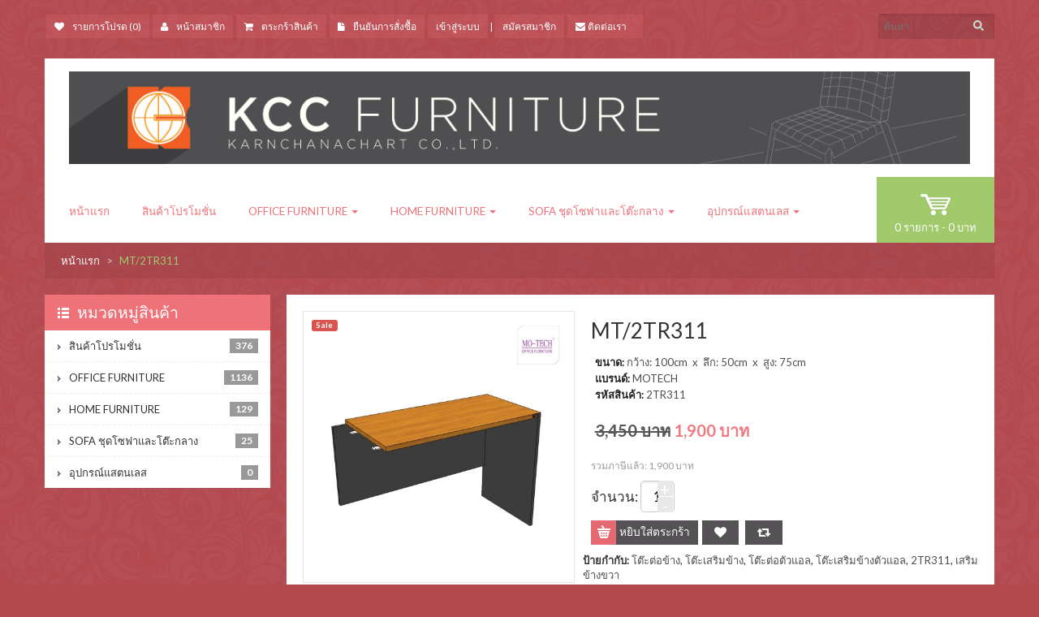

--- FILE ---
content_type: text/html; charset=utf-8
request_url: https://www.kccfurniture.com/index.php?route=product/product&product_id=887
body_size: 11612
content:
<!DOCTYPE html>
<html dir="ltr" class="ltr" lang="en">
<head>
<!-- Always force latest IE rendering engine (even in intranet) & Chrome Frame -->
 <meta http-equiv="X-UA-Compatible" content="IE=edge,chrome=1" />
<!-- Mobile viewport optimized: h5bp.com/viewport -->
<meta name="viewport" content="width=device-width">
<meta charset="UTF-8" />
<title>MT/2TR311</title>
<base href="https://www.kccfurniture.com/" />
<meta name="description" content="โต๊ะต่อข้าง , โต๊ะเสริมข้าง , โต๊ะต่อตัวแอล , โต๊ะเสริมข้างตัวแอล , 2TR311 , เสริมข้างขวา" />
<meta name="keywords" content="โต๊ะต่อข้าง , โต๊ะเสริมข้าง , โต๊ะต่อตัวแอล , โต๊ะเสริมข้างตัวแอล , 2TR311 , เสริมข้างขวา" />
<link href="https://www.kccfurniture.com/image/data/icon/icon mini.jpg" rel="icon" />
<link href="https://www.kccfurniture.com/index.php?route=product/product&amp;product_id=887" rel="canonical" />
<link href="catalog/view/theme/pav_furniture/stylesheet/bootstrap.css" rel="stylesheet" />
<link href="catalog/view/theme/pav_furniture/stylesheet/coral/stylesheet.css" rel="stylesheet" />
<link href="catalog/view/javascript/jquery/ui/themes/ui-lightness/jquery-ui-1.8.16.custom.css" rel="stylesheet" />
<link href="catalog/view/theme/pav_furniture/stylesheet/animation.css" rel="stylesheet" />
<link href="catalog/view/theme/pav_furniture/stylesheet/font-awesome.min.css" rel="stylesheet" />
<link href="catalog/view/javascript/jquery/colorbox/colorbox.css" rel="stylesheet" />

		
	<link href="https://fonts.googleapis.com/css?family=Lora:400,400italic,700,700italic" rel='stylesheet' type='text/css'>
<link href="https://fonts.googleapis.com/css?family=Lato:300,400,700" rel='stylesheet' type='text/css'>
<link rel="stylesheet" type="text/css" href="catalog/view/javascript/jquery/colorbox/colorbox.css" media="screen" />
<script type="text/javascript" src="catalog/view/javascript/jquery/jquery-1.7.1.min.js"></script>
<script type="text/javascript" src="catalog/view/javascript/jquery/ui/jquery-ui-1.8.16.custom.min.js"></script>
<script type="text/javascript" src="catalog/view/javascript/jquery/ui/external/jquery.cookie.js"></script>
<script type="text/javascript" src="catalog/view/javascript/common.js"></script>
<script type="text/javascript" src="catalog/view/theme/pav_furniture/javascript/common.js"></script>
<script type="text/javascript" src="catalog/view/javascript/jquery/bootstrap/bootstrap.min.js"></script>
<script type="text/javascript" src="catalog/view/javascript/jquery/tabs.js"></script>
<script type="text/javascript" src="catalog/view/javascript/jquery/colorbox/jquery.colorbox-min.js"></script>



<!--[if lt IE 9]>
<script src="catalog/view/javascript/html5.js"></script>
<script src="catalog/view/javascript/respond.min.js"></script>
<link rel="stylesheet" type="text/css" href="catalog/view/theme/pav_furniture/stylesheet/ie8.css" />
<![endif]-->

</head>
<body id="offcanvas-container" class="offcanvas-container layout-fullwidth fs12 page-product ">
<section id="page" class="offcanvas-pusher" role="main">
<section id="header">
        <section id="topbar">
            <div class="container">
                <div class="row">
                    <div class="col-lg-10 col-sm-10 center-sm">
                        <ul class="links pull-left">

                            <li><a href="https://www.kccfurniture.com/index.php?route=account/wishlist" id="wishlist-total"><span class="icon-heart"></span>รายการโปรด (0)</a>
                            </li>
                            <li><a href="https://www.kccfurniture.com/index.php?route=account/account"><span class="icon-user"></span>หน้าสมาชิก</a></li>
                            <li><a href="https://www.kccfurniture.com/index.php?route=checkout/cart"><span class="icon-shopping-cart"></span>ตระกร้าสินค้า</a></li>
                            <li><a class="last" href="https://www.kccfurniture.com/index.php?route=checkout/checkout"><span class="icon-file"></span>ยืนยันการสั่งซื้อ</a></li>
			    <li>                            <a href="https://www.kccfurniture.com/index.php?route=account/login">เข้าสู่ระบบ</a>&nbsp;|&nbsp;<a href="https://www.kccfurniture.com/index.php?route=account/register">สมัครสมาชิก</a>                            </li>
			    <li><a href="index.php?route=information/contact"><span class="icon-envelope"> ติดต่อเรา</span></a></li>
                        </ul>



                        <div class="currency pull-left hidden-xs">
                                                    </div>
                        <div class="language pull-left hidden-xs">
                                                    </div>

                    </div>
                    <div class="col-lg-2 col-sm-2 center-sm">
                        <div class="pull-right">
                            <div id="search">
                                <div class="button-search"></div>
                                <input type="text" name="search" placeholder="ค้นหา" value="" />
                            </div>
                        </div>
                    </div>
                </div>
            </div>

        </section>

		<section id="header-main"><div class="container">

                <div class="header-wrap">

                    <div class="pull-left wrap-logo">
                                                <div id="logo"><a href="https://www.kccfurniture.com/index.php?route=common/home"><img src="https://www.kccfurniture.com/image/data/KCC_Web_Logo_D1V1-03.jpg" title="KCC furniture จำหน่าย ออกแบบ และสั่งทำเฟอร์นิเจอร์สำนักงาน,เครื่องใช้สำนักงาน"  alt="KCC furniture จำหน่าย ออกแบบ และสั่งทำเฟอร์นิเจอร์สำนักงาน,เครื่องใช้สำนักงาน"/></a></div>
                                            </div>

                    <div class="pull-left wrap-menu"><div id="pav-mainnav">

                        
                                <div class="navbar navbar-inverse"><nav id="mainmenutop" role="navigation">
                                    <div class="navbar-header">
                                        <button type="button" class="navbar-toggle" data-toggle="collapse"
                                                data-target=".navbar-ex1-collapse">
                                            <span class="sr-only">Toggle navigation</span>
                                            <span class="icon-bar"></span>
                                            <span class="icon-bar"></span>
                                            <span class="icon-bar"></span>
                                        </button>
                                    </div>

                                    <div class="collapse navbar-collapse navbar-ex1-collapse pav-megamenu">
                                        <ul class="nav navbar-nav">
                                            <li><a href="https://www.kccfurniture.com/index.php?route=common/home"
                                                   title="หน้าแรก">หน้าแรก</a></li>
                                            
                                                                                        <li>
                                                <a href="https://www.kccfurniture.com/index.php?route=product/category&amp;path=59">สินค้าโปรโมชั่น</a>
                                                                                                                                            </li>
                                            
                                                                                        <li class="parent dropdown deeper "><a href="https://www.kccfurniture.com/index.php?route=product/category&amp;path=60"
                                                                                   class="dropdown-toggle"
                                                                                   data-toggle="dropdown">OFFICE FURNITURE                                                    <b class="caret"></b>
                                                </a>
                                                                                                                                                <ul class="dropdown-menu">
                                                    
                                                                                                                                                                                                                <li>
                                                        <a href="https://www.kccfurniture.com/index.php?route=product/category&amp;path=60_83">กระดานไวท์บอร์ด, บอร์ดติดประกาศ (0)</a>
                                                    </li>
                                                                                                                                                                                                                <li>
                                                        <a href="https://www.kccfurniture.com/index.php?route=product/category&amp;path=60_82">ฉากกั้นห้อง, พาร์ทิชั่น (15)</a>
                                                    </li>
                                                                                                                                                                                                                <li>
                                                        <a href="https://www.kccfurniture.com/index.php?route=product/category&amp;path=60_98">ตู้เสื้อผ้า,ตู้รองเท้า (54)</a>
                                                    </li>
                                                                                                                                                                                                                <li>
                                                        <a href="https://www.kccfurniture.com/index.php?route=product/category&amp;path=60_84">รถเข็นของ (0)</a>
                                                    </li>
                                                                                                                                                                                                                <li>
                                                        <a href="https://www.kccfurniture.com/index.php?route=product/category&amp;path=60_85">อื่นๆ (0)</a>
                                                    </li>
                                                                                                                                                                                                                <li>
                                                        <a href="https://www.kccfurniture.com/index.php?route=product/category&amp;path=60_77">เก้าอี้ (323)</a>
                                                    </li>
                                                                                                                                                                                                                <li>
                                                        <a href="https://www.kccfurniture.com/index.php?route=product/category&amp;path=60_102">เคาน์เตอร์ ประชาสัมพันธ์ (10)</a>
                                                    </li>
                                                                                                                                                                                                                <li>
                                                        <a href="https://www.kccfurniture.com/index.php?route=product/category&amp;path=60_61">เฟอร์นิเจอร์เหล็ก (379)</a>
                                                    </li>
                                                                                                                                                                                                                <li>
                                                        <a href="https://www.kccfurniture.com/index.php?route=product/category&amp;path=60_62">เฟอร์นิเจอร์ไม้พาร์ทิเคิล (344)</a>
                                                    </li>
                                                                                                        
                                                                                                    </ul>
                                                                                            </li>
                                            
                                                                                        <li class="parent dropdown deeper "><a href="https://www.kccfurniture.com/index.php?route=product/category&amp;path=64"
                                                                                   class="dropdown-toggle"
                                                                                   data-toggle="dropdown">HOME FURNITURE                                                    <b class="caret"></b>
                                                </a>
                                                                                                                                                <ul class="dropdown-menu">
                                                    
                                                                                                                                                                                                                <li>
                                                        <a href="https://www.kccfurniture.com/index.php?route=product/category&amp;path=64_88">ตู้ซิงค์, ตู้ครัว (0)</a>
                                                    </li>
                                                                                                                                                                                                                <li>
                                                        <a href="https://www.kccfurniture.com/index.php?route=product/category&amp;path=64_87">ตู้วางทีวี, ตู้หนังสือ ,ตู้โชว์ (62)</a>
                                                    </li>
                                                                                                                                                                                                                <li>
                                                        <a href="https://www.kccfurniture.com/index.php?route=product/category&amp;path=64_89">ตู้เซฟ นิรภัย (27)</a>
                                                    </li>
                                                                                                                                                                                                                <li>
                                                        <a href="https://www.kccfurniture.com/index.php?route=product/category&amp;path=64_99">ตู้เสื้อผ้า , ตู้รองเท้า (36)</a>
                                                    </li>
                                                                                                                                                                                                                <li>
                                                        <a href="https://www.kccfurniture.com/index.php?route=product/category&amp;path=64_90">เตียง (1)</a>
                                                    </li>
                                                                                                                                                                                                                <li>
                                                        <a href="https://www.kccfurniture.com/index.php?route=product/category&amp;path=64_86">โต๊ะทานอาหาร, เก้าอี้ (3)</a>
                                                    </li>
                                                                                                        
                                                                                                    </ul>
                                                                                            </li>
                                            
                                                                                        <li class="parent dropdown deeper "><a href="https://www.kccfurniture.com/index.php?route=product/category&amp;path=65"
                                                                                   class="dropdown-toggle"
                                                                                   data-toggle="dropdown">SOFA ชุดโซฟาและโต๊ะกลาง                                                    <b class="caret"></b>
                                                </a>
                                                                                                                                                <ul class="dropdown-menu">
                                                    
                                                                                                                                                                                                                <li>
                                                        <a href="https://www.kccfurniture.com/index.php?route=product/category&amp;path=65_91">โซฟา (18)</a>
                                                    </li>
                                                                                                                                                                                                                <li>
                                                        <a href="https://www.kccfurniture.com/index.php?route=product/category&amp;path=65_92">โต๊ะกลาง (7)</a>
                                                    </li>
                                                                                                        
                                                                                                    </ul>
                                                                                            </li>
                                            
                                                                                        <li class="parent dropdown deeper "><a href="https://www.kccfurniture.com/index.php?route=product/category&amp;path=66"
                                                                                   class="dropdown-toggle"
                                                                                   data-toggle="dropdown">อุปกรณ์แสตนเลส                                                    <b class="caret"></b>
                                                </a>
                                                                                                                                                <ul class="dropdown-menu">
                                                    
                                                                                                                                                                                                                <li>
                                                        <a href="https://www.kccfurniture.com/index.php?route=product/category&amp;path=66_93">รถเข็นของ (0)</a>
                                                    </li>
                                                                                                                                                                                                                <li>
                                                        <a href="https://www.kccfurniture.com/index.php?route=product/category&amp;path=66_95">รถเข็นผู้ป่วย (0)</a>
                                                    </li>
                                                                                                                                                                                                                <li>
                                                        <a href="https://www.kccfurniture.com/index.php?route=product/category&amp;path=66_97">อื่นๆ (0)</a>
                                                    </li>
                                                                                                                                                                                                                <li>
                                                        <a href="https://www.kccfurniture.com/index.php?route=product/category&amp;path=66_96">เก้าอี้ (0)</a>
                                                    </li>
                                                                                                                                                                                                                <li>
                                                        <a href="https://www.kccfurniture.com/index.php?route=product/category&amp;path=66_94">เตียงผู้ป่วย (0)</a>
                                                    </li>
                                                                                                        
                                                                                                    </ul>
                                                                                            </li>
                                                                                    </ul>
                                    </div>
                                </nav></div>
                                                    </div></div>


                    <div class="mini-access visible-xs pull-right">
                        <ul>
                            <li><a href="https://www.kccfurniture.com/index.php?route=account/wishlist" class="mini_wishlist"><i class="icon-heart"></i></a></li>
                            <li><a href="https://www.kccfurniture.com/index.php?route=account/account" title="หน้าสมาชิก" class="mini_account"><span class="icon-user"></span></a></li>
                            <li><a href="https://www.kccfurniture.com/index.php?route=checkout/cart" title="ตระกร้าสินค้า" class="mini_cart"><span class="icon-shopping-cart"></span></a></li>
                            <li class="exchange"><!--a href=""></a-->
                                <a href="javascript:void(0)" class=" dropdown-toggle" data-toggle="dropdown">
                                    <i class="icon icon-exchange"></i>
                                </a>
                                <div class="dropdown-menu" role="exchange">
                                                                                                        </div>
                            </li>
                        </ul>
                    </div>
                    <div class="header-right pull-right wrap-cart hidden-xs">
                        <div class="cart-top">
                            <div id="cart">
  <div class="heading">
    <a><span class="iconcart">test</span><span id="cart-total">0 รายการ - 0 บาท</span></a></div>
  <div class="content">
            <div class="empty">ยังไม่มีรายการสินค้าในตระกร้า!</div>
            </div>


  </div>
</div>                        </div>
                    </div>




                </div>
			</div></section>
</section>
<section id="sys-notification">
    <div class="container">
        <div id="notification"></div>
    </div>
</section>






	
		<section id="columns"><div class="container">
		<div class="row"><div class="col-lg-12">
    <div id="breadcrumb">
    <ol class="breadcrumb">
                <li><a href="https://www.kccfurniture.com/index.php?route=common/home">หน้าแรก</a></li>
                <li><a href="https://www.kccfurniture.com/index.php?route=product/product&amp;product_id=887">MT/2TR311</a></li>
            </ol>
</div></div>
<div class="col-lg-3">
    <div id="column-left" class="sidebar">
    <div class="box category">
  <div class="box-heading"><span>หมวดหมู่สินค้า</span></div>
  <div class="box-content">
    <ul class="box-category list">
            <li class="">
                <a href="https://www.kccfurniture.com/index.php?route=product/category&amp;path=59">สินค้าโปรโมชั่น <span class="badge pull-right">376</span></a>
                      </li>
            <li class="haschild">
                <a href="https://www.kccfurniture.com/index.php?route=product/category&amp;path=60">OFFICE FURNITURE <span class="badge pull-right">1136</span></a>
                        <ul>
                              <li>
                        <a href="https://www.kccfurniture.com/index.php?route=product/category&amp;path=60_83"> กระดานไวท์บอร์ด, บอร์ดติดประกาศ <span class="badge pull-right">0</span></a>
                      </li>
                              <li>
                        <a href="https://www.kccfurniture.com/index.php?route=product/category&amp;path=60_82"> ฉากกั้นห้อง, พาร์ทิชั่น <span class="badge pull-right">15</span></a>
                      </li>
                              <li>
                        <a href="https://www.kccfurniture.com/index.php?route=product/category&amp;path=60_98"> ตู้เสื้อผ้า,ตู้รองเท้า <span class="badge pull-right">54</span></a>
                      </li>
                              <li>
                        <a href="https://www.kccfurniture.com/index.php?route=product/category&amp;path=60_84"> รถเข็นของ <span class="badge pull-right">0</span></a>
                      </li>
                              <li>
                        <a href="https://www.kccfurniture.com/index.php?route=product/category&amp;path=60_85"> อื่นๆ <span class="badge pull-right">0</span></a>
                      </li>
                              <li>
                        <a href="https://www.kccfurniture.com/index.php?route=product/category&amp;path=60_77"> เก้าอี้ <span class="badge pull-right">323</span></a>
                      </li>
                              <li>
                        <a href="https://www.kccfurniture.com/index.php?route=product/category&amp;path=60_102"> เคาน์เตอร์ ประชาสัมพันธ์ <span class="badge pull-right">10</span></a>
                      </li>
                              <li>
                        <a href="https://www.kccfurniture.com/index.php?route=product/category&amp;path=60_61"> เฟอร์นิเจอร์เหล็ก <span class="badge pull-right">379</span></a>
                      </li>
                              <li>
                        <a href="https://www.kccfurniture.com/index.php?route=product/category&amp;path=60_62"> เฟอร์นิเจอร์ไม้พาร์ทิเคิล <span class="badge pull-right">344</span></a>
                      </li>
                  </ul>
              </li>
            <li class="haschild">
                <a href="https://www.kccfurniture.com/index.php?route=product/category&amp;path=64">HOME FURNITURE <span class="badge pull-right">129</span></a>
                        <ul>
                              <li>
                        <a href="https://www.kccfurniture.com/index.php?route=product/category&amp;path=64_88"> ตู้ซิงค์, ตู้ครัว <span class="badge pull-right">0</span></a>
                      </li>
                              <li>
                        <a href="https://www.kccfurniture.com/index.php?route=product/category&amp;path=64_87"> ตู้วางทีวี, ตู้หนังสือ ,ตู้โชว์ <span class="badge pull-right">62</span></a>
                      </li>
                              <li>
                        <a href="https://www.kccfurniture.com/index.php?route=product/category&amp;path=64_89"> ตู้เซฟ นิรภัย <span class="badge pull-right">27</span></a>
                      </li>
                              <li>
                        <a href="https://www.kccfurniture.com/index.php?route=product/category&amp;path=64_99"> ตู้เสื้อผ้า , ตู้รองเท้า <span class="badge pull-right">36</span></a>
                      </li>
                              <li>
                        <a href="https://www.kccfurniture.com/index.php?route=product/category&amp;path=64_90"> เตียง <span class="badge pull-right">1</span></a>
                      </li>
                              <li>
                        <a href="https://www.kccfurniture.com/index.php?route=product/category&amp;path=64_86"> โต๊ะทานอาหาร, เก้าอี้ <span class="badge pull-right">3</span></a>
                      </li>
                  </ul>
              </li>
            <li class="haschild">
                <a href="https://www.kccfurniture.com/index.php?route=product/category&amp;path=65">SOFA ชุดโซฟาและโต๊ะกลาง <span class="badge pull-right">25</span></a>
                        <ul>
                              <li>
                        <a href="https://www.kccfurniture.com/index.php?route=product/category&amp;path=65_91"> โซฟา <span class="badge pull-right">18</span></a>
                      </li>
                              <li>
                        <a href="https://www.kccfurniture.com/index.php?route=product/category&amp;path=65_92"> โต๊ะกลาง <span class="badge pull-right">7</span></a>
                      </li>
                  </ul>
              </li>
            <li class="haschild">
                <a href="https://www.kccfurniture.com/index.php?route=product/category&amp;path=66">อุปกรณ์แสตนเลส <span class="badge pull-right">0</span></a>
                        <ul>
                              <li>
                        <a href="https://www.kccfurniture.com/index.php?route=product/category&amp;path=66_93"> รถเข็นของ <span class="badge pull-right">0</span></a>
                      </li>
                              <li>
                        <a href="https://www.kccfurniture.com/index.php?route=product/category&amp;path=66_95"> รถเข็นผู้ป่วย <span class="badge pull-right">0</span></a>
                      </li>
                              <li>
                        <a href="https://www.kccfurniture.com/index.php?route=product/category&amp;path=66_97"> อื่นๆ <span class="badge pull-right">0</span></a>
                      </li>
                              <li>
                        <a href="https://www.kccfurniture.com/index.php?route=product/category&amp;path=66_96"> เก้าอี้ <span class="badge pull-right">0</span></a>
                      </li>
                              <li>
                        <a href="https://www.kccfurniture.com/index.php?route=product/category&amp;path=66_94"> เตียงผู้ป่วย <span class="badge pull-right">0</span></a>
                      </li>
                  </ul>
              </li>
          </ul>
  </div>
</div>
  </div></div>
<div class="col-lg-9">

<div id="content content-product">

<div class="product-info">
<div class="row">


            <div class="col-lg-5 image-container">
                <div class="image">

                  <div class="product-label-special label">Sale</div>
                  <a href="https://www.kccfurniture.com/image/cache/data/Motech/Motech2/2TR311-lcd-600x600.jpg" title="MT/2TR311" class="colorbox">
          <img src="https://www.kccfurniture.com/image/cache/data/Motech/Motech2/2TR311-lcd-500x500.jpg" title="MT/2TR311" alt="MT/2TR311" id="image"  data-zoom-image="https://www.kccfurniture.com/image/cache/data/Motech/Motech2/2TR311-lcd-600x600.jpg" class="product-image-zoom"/></a></div>
                        <div class="image-additional slide carousel" id="image-additional"><div class="carousel-inner">
                            <div class="item">
          
              <a href="https://www.kccfurniture.com/image/cache/data/Motech/Motech2/2TR311-all-600x600.jpg" title="MT/2TR311" class="colorbox" data-zoom-image="https://www.kccfurniture.com/image/cache/data/Motech/Motech2/2TR311-all-600x600.jpg" data-image="https://www.kccfurniture.com/image/cache/data/Motech/Motech2/2TR311-all-600x600.jpg">
                <img src="https://www.kccfurniture.com/image/cache/data/Motech/Motech2/2TR311-all-45x45.jpg" style="max-width:45px"  title="MT/2TR311" alt="MT/2TR311" data-zoom-image="https://www.kccfurniture.com/image/cache/data/Motech/Motech2/2TR311-all-600x600.jpg" class="product-image-zoom" />
              </a>
                              
              <a href="https://www.kccfurniture.com/image/cache/data/Motech/Motech2/2TR311-wwd-600x600.jpg" title="MT/2TR311" class="colorbox" data-zoom-image="https://www.kccfurniture.com/image/cache/data/Motech/Motech2/2TR311-wwd-600x600.jpg" data-image="https://www.kccfurniture.com/image/cache/data/Motech/Motech2/2TR311-wwd-600x600.jpg">
                <img src="https://www.kccfurniture.com/image/cache/data/Motech/Motech2/2TR311-wwd-45x45.jpg" style="max-width:45px"  title="MT/2TR311" alt="MT/2TR311" data-zoom-image="https://www.kccfurniture.com/image/cache/data/Motech/Motech2/2TR311-wwd-600x600.jpg" class="product-image-zoom" />
              </a>
                              
              <a href="https://www.kccfurniture.com/image/cache/data/Motech/Motech2/2TR311-lgg-600x600.jpg" title="MT/2TR311" class="colorbox" data-zoom-image="https://www.kccfurniture.com/image/cache/data/Motech/Motech2/2TR311-lgg-600x600.jpg" data-image="https://www.kccfurniture.com/image/cache/data/Motech/Motech2/2TR311-lgg-600x600.jpg">
                <img src="https://www.kccfurniture.com/image/cache/data/Motech/Motech2/2TR311-lgg-45x45.jpg" style="max-width:45px"  title="MT/2TR311" alt="MT/2TR311" data-zoom-image="https://www.kccfurniture.com/image/cache/data/Motech/Motech2/2TR311-lgg-600x600.jpg" class="product-image-zoom" />
              </a>
                              
              <a href="https://www.kccfurniture.com/image/cache/data/Motech/Motech2/2TR311-lgn-600x600.jpg" title="MT/2TR311" class="colorbox" data-zoom-image="https://www.kccfurniture.com/image/cache/data/Motech/Motech2/2TR311-lgn-600x600.jpg" data-image="https://www.kccfurniture.com/image/cache/data/Motech/Motech2/2TR311-lgn-600x600.jpg">
                <img src="https://www.kccfurniture.com/image/cache/data/Motech/Motech2/2TR311-lgn-45x45.jpg" style="max-width:45px"  title="MT/2TR311" alt="MT/2TR311" data-zoom-image="https://www.kccfurniture.com/image/cache/data/Motech/Motech2/2TR311-lgn-600x600.jpg" class="product-image-zoom" />
              </a>
                              
              <a href="https://www.kccfurniture.com/image/cache/data/paypal/Motech Colour-600x600.jpg" title="MT/2TR311" class="colorbox" data-zoom-image="https://www.kccfurniture.com/image/cache/data/paypal/Motech Colour-600x600.jpg" data-image="https://www.kccfurniture.com/image/cache/data/paypal/Motech Colour-600x600.jpg">
                <img src="https://www.kccfurniture.com/image/cache/data/paypal/Motech Colour-45x45.jpg" style="max-width:45px"  title="MT/2TR311" alt="MT/2TR311" data-zoom-image="https://www.kccfurniture.com/image/cache/data/paypal/Motech Colour-600x600.jpg" class="product-image-zoom" />
              </a>
                          </div>
                                      <div class="item">
          
              <a href="https://www.kccfurniture.com/image/cache/data/Motech/Motech2/2TR311-lgg-01-600x600.jpg" title="MT/2TR311" class="colorbox" data-zoom-image="https://www.kccfurniture.com/image/cache/data/Motech/Motech2/2TR311-lgg-01-600x600.jpg" data-image="https://www.kccfurniture.com/image/cache/data/Motech/Motech2/2TR311-lgg-01-600x600.jpg">
                <img src="https://www.kccfurniture.com/image/cache/data/Motech/Motech2/2TR311-lgg-01-45x45.jpg" style="max-width:45px"  title="MT/2TR311" alt="MT/2TR311" data-zoom-image="https://www.kccfurniture.com/image/cache/data/Motech/Motech2/2TR311-lgg-01-600x600.jpg" class="product-image-zoom" />
              </a>
                          </div>
                        </div>
          <div class="carousel-control left icon-angle-left" href="#image-additional" data-slide="prev"></div>
          <div class="carousel-control right icon-angle-right" href="#image-additional" data-slide="next"></div>
        </div>
          <script type="text/javascript">
            $('#image-additional .item:first').addClass('active');
            $('#image-additional').carousel({interval:false})
          </script>

    
</div>
<div class="col-lg-7">
    <h1>MT/2TR311</h1>
        <div class="share clearfix"><!-- AddThis Button BEGIN -->
        <div class="addthis_default_style"><a class="addthis_button_compact"></a> <a
                    class="addthis_button_email"></a><a class="addthis_button_print"></a> <a
                    class="addthis_button_facebook"></a> <a class="addthis_button_twitter"></a></div>
        <script type="text/javascript" src="//s7.addthis.com/js/250/addthis_widget.js"></script>
        <!-- AddThis Button END -->
    </div>

    <div class="description">
                   	<span>ขนาด:</span> กว้าง: 100cm &nbsp;x&nbsp; ลึก: 50cm &nbsp;x&nbsp; สูง: 75cm<br />
			                <span>แบรนด์:</span> <a
                href="https://www.kccfurniture.com/MOTECH">MOTECH</a><br/>
                <span>รหัสสินค้า:</span> 2TR311<br/>
                <!--<span>สถานะสินค้า:</span> มีสินค้าในสต๊อก--></div>

    <div class="price-cart">
                <div class="price">
                        <span class="price-old">3,450 บาท</span> <span class="price-new">1,900 บาท</span>
                    </div>
                        <span class="price-tax">รวมภาษีแล้ว: 1,900 บาท</span><br/>
                <!--<span class="reward"><small>Price in reward points: 0</small></span><br/>-->
            </div>
    <div class="product-extra clearfix">
        <div class="quantity-adder pull-left">
            จำนวน:            <input type="text" name="quantity" size="2" value="1"/>
            <span class="add-up add-action">+</span>
            <span class="add-down add-action">-</span>
        </div>
        <input type="hidden" name="product_id" size="2" value="887"/>
        &nbsp;

        <!-- <span>&nbsp;&nbsp;&nbsp;&nbsp;</span> -->

    </div>
    <div class="product-action">
        <div class="cart">
            <input type="button" value="หยิบใส่ตระกร้า" id="button-cart" class="button"/>
        </div>
        <span class="wishlist"><a class="icon-heart" onclick="addToWishList('887');" data-placement="top" data-toggle="tooltip" data-original-title="บันทึกรายการโปรด"><span>บันทึกรายการโปรด</a></span></span>
        <span class="compare"><a class="icon-retweet" onclick="addToCompare('887');" data-placement="top" data-toggle="tooltip" data-original-title="เปรียบเทียบ"><span>เปรียบเทียบ</a></span></span>
    </div>
            



</div>
<div class="tags"><b>ป้ายกำกับ:</b>
            <a href="https://www.kccfurniture.com/index.php?route=product/search&amp;tag=โต๊ะต่อข้าง">โต๊ะต่อข้าง</a>,
                <a href="https://www.kccfurniture.com/index.php?route=product/search&amp;tag=โต๊ะเสริมข้าง">โต๊ะเสริมข้าง</a>,
                <a href="https://www.kccfurniture.com/index.php?route=product/search&amp;tag=โต๊ะต่อตัวแอล">โต๊ะต่อตัวแอล</a>,
                <a href="https://www.kccfurniture.com/index.php?route=product/search&amp;tag=โต๊ะเสริมข้างตัวแอล">โต๊ะเสริมข้างตัวแอล</a>,
                <a href="https://www.kccfurniture.com/index.php?route=product/search&amp;tag=2TR311">2TR311</a>,
                <a href="https://www.kccfurniture.com/index.php?route=product/search&amp;tag=เสริมข้างขวา">เสริมข้างขวา</a>
        </div>


</div>
</div>
</div>
<div class="tabs-group">
    <div id="tabs" class="htabs clearfix"><a href="#tab-description">คำอธิบาย</a>
                        
    </div>
    <div id="tab-description" class="tab-content">ขนาด 100 x 50 x 75 cm.<br />
ใช้สำหรับต่อเสริมให้เป็นโต๊ะทำงานแบบตัวแอลเพื่อเพิ่มพื้นที่ใช้สอย&nbsp;&nbsp;<br />
<u><strong>หน้าโต๊ะเป็น ไม้พาร์ทิเคิลบอร์ด หนา 28 มม.</strong></u>&nbsp; <strong>ปิดผิวเมลามีน </strong>ปิดขอบด้วยพีวีซีโดยรอบ<br />
<u><strong>ขาโต๊ะทำด้วยไม้พาร์ทิเคิลบอร์ด หนา 19 มม.&nbsp; ปิดผิวพีวีซี</strong></u> ปิดขอบ<span style="line-height: 20.8px;">ด้วยพีวีซี<br />
<strong><u>แผ่นบังหน้าโต๊ะทำด้วยไม้พาร์ทิเคิลบอร์ด หนา 16 มม.</u></strong> ปิดผิวพีวีซี ปิดขอบด้วยพีวีซี</span><br />
ขาโต๊ะมีปุ่มปรับระดับสูงต่ำ<br />
ยึดต่อกับหน้าโต๊ะทำงานด้วยเพลทเหล็ก และสกรูเกลียวปล่อย<br />
<br />
* มีให้เลือก 4 สี&nbsp; : เชอรี/เทาเข้ม(LCD) , ไวท์วูด/เทาเข้ม(WWD) ,<br />
เทาอ่อน/เทาเข้ม (LGG) , เทาอ่อนทั้งตัว(LGN)</div>
        
    </div>

<div class="product-related box">
    <div class="box-heading"><span>สินค้าอื่นที่คล้ายกัน (73)</span></div>
    <div class="box-content products-block">
                        <div class="row product-related row-product">
                        <div class="col-lg-3">
                <div class="product-block">
                                        <div class="image"><a href="https://www.kccfurniture.com/index.php?route=product/product&amp;product_id=180"><img src="https://www.kccfurniture.com/image/cache/data/Kiosk/BS-956-PER_G3-157x157.jpg"
                                                                                      title="K/BS-856 4.5ฟุต"
                                                                                      alt="K/BS-856 4.5ฟุต"/></a>
                    </div>
                                        <div class="name"><a href="https://www.kccfurniture.com/index.php?route=product/product&amp;product_id=180">K/BS-856 4.5ฟุต</a></div>
                    <div class="group-item">
                                                <div class="price-cart">
                                                        <div class="price">
                                                                <span class="price-old">16,500 บาท</span> <span
                                        class="price-new">11,000 บาท</span>
                                                            </div>
                            
                            <div class="cart">
                                <input type="button" value="หยิบใส่ตระกร้า"
                                       onclick="addToCart('180');" class="button"/>
                            </div>
                        </div>
                    </div>
                    <span class="wishlist"><a class="icon-heart" onclick="addToWishList('887');" data-placement="top" data-toggle="tooltip" data-original-title="บันทึกรายการโปรด"><span>บันทึกรายการโปรด</a></span></span>
                    <span class="compare"><a class="icon-retweet" onclick="addToCompare('887');" data-placement="top" data-toggle="tooltip" data-original-title="เปรียบเทียบ"><span>เปรียบเทียบ</a></span></span>
                </div>
            </div>

            
                            <div class="col-lg-3">
                <div class="product-block">
                                        <div class="image"><a href="https://www.kccfurniture.com/index.php?route=product/product&amp;product_id=207"><img src="https://www.kccfurniture.com/image/cache/data/Motech/mt-wb034-157x157.jpg"
                                                                                      title="MT/MT-WBC026"
                                                                                      alt="MT/MT-WBC026"/></a>
                    </div>
                                        <div class="name"><a href="https://www.kccfurniture.com/index.php?route=product/product&amp;product_id=207">MT/MT-WBC026</a></div>
                    <div class="group-item">
                                                <div class="price-cart">
                                                        <div class="price">
                                                                <span class="price-old">43,000 บาท</span> <span
                                        class="price-new">27,000 บาท</span>
                                                            </div>
                            
                            <div class="cart">
                                <input type="button" value="หยิบใส่ตระกร้า"
                                       onclick="addToCart('207');" class="button"/>
                            </div>
                        </div>
                    </div>
                    <span class="wishlist"><a class="icon-heart" onclick="addToWishList('887');" data-placement="top" data-toggle="tooltip" data-original-title="บันทึกรายการโปรด"><span>บันทึกรายการโปรด</a></span></span>
                    <span class="compare"><a class="icon-retweet" onclick="addToCompare('887');" data-placement="top" data-toggle="tooltip" data-original-title="เปรียบเทียบ"><span>เปรียบเทียบ</a></span></span>
                </div>
            </div>

            
                            <div class="col-lg-3">
                <div class="product-block">
                                        <div class="image"><a href="https://www.kccfurniture.com/index.php?route=product/product&amp;product_id=240"><img src="https://www.kccfurniture.com/image/cache/data/Motech/2GD1612-1-157x157.jpg"
                                                                                      title="MT/2GD1612"
                                                                                      alt="MT/2GD1612"/></a>
                    </div>
                                        <div class="name"><a href="https://www.kccfurniture.com/index.php?route=product/product&amp;product_id=240">MT/2GD1612</a></div>
                    <div class="group-item">
                                                <div class="price-cart">
                                                        <div class="price">
                                                                <span class="price-old">18,700 บาท</span> <span
                                        class="price-new">10,900 บาท</span>
                                                            </div>
                            
                            <div class="cart">
                                <input type="button" value="หยิบใส่ตระกร้า"
                                       onclick="addToCart('240');" class="button"/>
                            </div>
                        </div>
                    </div>
                    <span class="wishlist"><a class="icon-heart" onclick="addToWishList('887');" data-placement="top" data-toggle="tooltip" data-original-title="บันทึกรายการโปรด"><span>บันทึกรายการโปรด</a></span></span>
                    <span class="compare"><a class="icon-retweet" onclick="addToCompare('887');" data-placement="top" data-toggle="tooltip" data-original-title="เปรียบเทียบ"><span>เปรียบเทียบ</a></span></span>
                </div>
            </div>

            
                            <div class="col-lg-3">
                <div class="product-block">
                                        <div class="image"><a href="https://www.kccfurniture.com/index.php?route=product/product&amp;product_id=241"><img src="https://www.kccfurniture.com/image/cache/data/Motech/2GD1812-1-157x157.jpg"
                                                                                      title="MT/2GD1812"
                                                                                      alt="MT/2GD1812"/></a>
                    </div>
                                        <div class="name"><a href="https://www.kccfurniture.com/index.php?route=product/product&amp;product_id=241">MT/2GD1812</a></div>
                    <div class="group-item">
                                                <div class="price-cart">
                                                        <div class="price">
                                                                <span class="price-old">21,000 บาท</span> <span
                                        class="price-new">12,000 บาท</span>
                                                            </div>
                            
                            <div class="cart">
                                <input type="button" value="หยิบใส่ตระกร้า"
                                       onclick="addToCart('241');" class="button"/>
                            </div>
                        </div>
                    </div>
                    <span class="wishlist"><a class="icon-heart" onclick="addToWishList('887');" data-placement="top" data-toggle="tooltip" data-original-title="บันทึกรายการโปรด"><span>บันทึกรายการโปรด</a></span></span>
                    <span class="compare"><a class="icon-retweet" onclick="addToCompare('887');" data-placement="top" data-toggle="tooltip" data-original-title="เปรียบเทียบ"><span>เปรียบเทียบ</a></span></span>
                </div>
            </div>

                    </div>
        
                        <div class="row product-related row-product">
                        <div class="col-lg-3">
                <div class="product-block">
                                        <div class="image"><a href="https://www.kccfurniture.com/index.php?route=product/product&amp;product_id=283"><img src="https://www.kccfurniture.com/image/cache/data/Motech/TSS04-157x157.jpg"
                                                                                      title="MT/TSS04"
                                                                                      alt="MT/TSS04"/></a>
                    </div>
                                        <div class="name"><a href="https://www.kccfurniture.com/index.php?route=product/product&amp;product_id=283">MT/TSS04</a></div>
                    <div class="group-item">
                                                <div class="price-cart">
                                                        <div class="price">
                                                                <span class="price-old">750 บาท</span> <span
                                        class="price-new">550 บาท</span>
                                                            </div>
                            
                            <div class="cart">
                                <input type="button" value="หยิบใส่ตระกร้า"
                                       onclick="addToCart('283');" class="button"/>
                            </div>
                        </div>
                    </div>
                    <span class="wishlist"><a class="icon-heart" onclick="addToWishList('887');" data-placement="top" data-toggle="tooltip" data-original-title="บันทึกรายการโปรด"><span>บันทึกรายการโปรด</a></span></span>
                    <span class="compare"><a class="icon-retweet" onclick="addToCompare('887');" data-placement="top" data-toggle="tooltip" data-original-title="เปรียบเทียบ"><span>เปรียบเทียบ</a></span></span>
                </div>
            </div>

            
                            <div class="col-lg-3">
                <div class="product-block">
                                        <div class="image"><a href="https://www.kccfurniture.com/index.php?route=product/product&amp;product_id=339"><img src="https://www.kccfurniture.com/image/cache/data/SMARTFORM/5D1502-01-157x157.jpg"
                                                                                      title="SMF/5D1502 "
                                                                                      alt="SMF/5D1502 "/></a>
                    </div>
                                        <div class="name"><a href="https://www.kccfurniture.com/index.php?route=product/product&amp;product_id=339">SMF/5D1502 </a></div>
                    <div class="group-item">
                                                <div class="price-cart">
                                                        <div class="price">
                                                                <span class="price-old">8,500 บาท</span> <span
                                        class="price-new">4,800 บาท</span>
                                                            </div>
                            
                            <div class="cart">
                                <input type="button" value="หยิบใส่ตระกร้า"
                                       onclick="addToCart('339');" class="button"/>
                            </div>
                        </div>
                    </div>
                    <span class="wishlist"><a class="icon-heart" onclick="addToWishList('887');" data-placement="top" data-toggle="tooltip" data-original-title="บันทึกรายการโปรด"><span>บันทึกรายการโปรด</a></span></span>
                    <span class="compare"><a class="icon-retweet" onclick="addToCompare('887');" data-placement="top" data-toggle="tooltip" data-original-title="เปรียบเทียบ"><span>เปรียบเทียบ</a></span></span>
                </div>
            </div>

            
                            <div class="col-lg-3">
                <div class="product-block">
                                        <div class="image"><a href="https://www.kccfurniture.com/index.php?route=product/product&amp;product_id=340"><img src="https://www.kccfurniture.com/image/cache/data/SMARTFORM/5D1520-157x157.jpg"
                                                                                      title="SMF/5D1520"
                                                                                      alt="SMF/5D1520"/></a>
                    </div>
                                        <div class="name"><a href="https://www.kccfurniture.com/index.php?route=product/product&amp;product_id=340">SMF/5D1520</a></div>
                    <div class="group-item">
                                                <div class="price-cart">
                                                        <div class="price">
                                                                <span class="price-old">8,500 บาท</span> <span
                                        class="price-new">4,800 บาท</span>
                                                            </div>
                            
                            <div class="cart">
                                <input type="button" value="หยิบใส่ตระกร้า"
                                       onclick="addToCart('340');" class="button"/>
                            </div>
                        </div>
                    </div>
                    <span class="wishlist"><a class="icon-heart" onclick="addToWishList('887');" data-placement="top" data-toggle="tooltip" data-original-title="บันทึกรายการโปรด"><span>บันทึกรายการโปรด</a></span></span>
                    <span class="compare"><a class="icon-retweet" onclick="addToCompare('887');" data-placement="top" data-toggle="tooltip" data-original-title="เปรียบเทียบ"><span>เปรียบเทียบ</a></span></span>
                </div>
            </div>

            
                            <div class="col-lg-3">
                <div class="product-block">
                                        <div class="image"><a href="https://www.kccfurniture.com/index.php?route=product/product&amp;product_id=349"><img src="https://www.kccfurniture.com/image/cache/data/Motech/2D/2D1630-wwd-157x157.jpg"
                                                                                      title="MT/2D1630"
                                                                                      alt="MT/2D1630"/></a>
                    </div>
                                        <div class="name"><a href="https://www.kccfurniture.com/index.php?route=product/product&amp;product_id=349">MT/2D1630</a></div>
                    <div class="group-item">
                                                <div class="price-cart">
                                                        <div class="price">
                                                                <span class="price-old">10,450 บาท</span> <span
                                        class="price-new">5,800 บาท</span>
                                                            </div>
                            
                            <div class="cart">
                                <input type="button" value="หยิบใส่ตระกร้า"
                                       onclick="addToCart('349');" class="button"/>
                            </div>
                        </div>
                    </div>
                    <span class="wishlist"><a class="icon-heart" onclick="addToWishList('887');" data-placement="top" data-toggle="tooltip" data-original-title="บันทึกรายการโปรด"><span>บันทึกรายการโปรด</a></span></span>
                    <span class="compare"><a class="icon-retweet" onclick="addToCompare('887');" data-placement="top" data-toggle="tooltip" data-original-title="เปรียบเทียบ"><span>เปรียบเทียบ</a></span></span>
                </div>
            </div>

                    </div>
        
                        <div class="row product-related row-product">
                        <div class="col-lg-3">
                <div class="product-block">
                                        <div class="image"><a href="https://www.kccfurniture.com/index.php?route=product/product&amp;product_id=350"><img src="https://www.kccfurniture.com/image/cache/data/Motech/2D/2D1620-lgg-157x157.jpg"
                                                                                      title="MT/2D1620"
                                                                                      alt="MT/2D1620"/></a>
                    </div>
                                        <div class="name"><a href="https://www.kccfurniture.com/index.php?route=product/product&amp;product_id=350">MT/2D1620</a></div>
                    <div class="group-item">
                                                <div class="price-cart">
                                                        <div class="price">
                                                                <span class="price-old">10,350 บาท</span> <span
                                        class="price-new">5,900 บาท</span>
                                                            </div>
                            
                            <div class="cart">
                                <input type="button" value="หยิบใส่ตระกร้า"
                                       onclick="addToCart('350');" class="button"/>
                            </div>
                        </div>
                    </div>
                    <span class="wishlist"><a class="icon-heart" onclick="addToWishList('887');" data-placement="top" data-toggle="tooltip" data-original-title="บันทึกรายการโปรด"><span>บันทึกรายการโปรด</a></span></span>
                    <span class="compare"><a class="icon-retweet" onclick="addToCompare('887');" data-placement="top" data-toggle="tooltip" data-original-title="เปรียบเทียบ"><span>เปรียบเทียบ</a></span></span>
                </div>
            </div>

            
                            <div class="col-lg-3">
                <div class="product-block">
                                        <div class="image"><a href="https://www.kccfurniture.com/index.php?route=product/product&amp;product_id=351"><img src="https://www.kccfurniture.com/image/cache/data/Motech/2D/2D1602-lcd-157x157.jpg"
                                                                                      title="MT/2D1602"
                                                                                      alt="MT/2D1602"/></a>
                    </div>
                                        <div class="name"><a href="https://www.kccfurniture.com/index.php?route=product/product&amp;product_id=351">MT/2D1602</a></div>
                    <div class="group-item">
                                                <div class="price-cart">
                                                        <div class="price">
                                                                <span class="price-old">10,350 บาท</span> <span
                                        class="price-new">5,900 บาท</span>
                                                            </div>
                            
                            <div class="cart">
                                <input type="button" value="หยิบใส่ตระกร้า"
                                       onclick="addToCart('351');" class="button"/>
                            </div>
                        </div>
                    </div>
                    <span class="wishlist"><a class="icon-heart" onclick="addToWishList('887');" data-placement="top" data-toggle="tooltip" data-original-title="บันทึกรายการโปรด"><span>บันทึกรายการโปรด</a></span></span>
                    <span class="compare"><a class="icon-retweet" onclick="addToCompare('887');" data-placement="top" data-toggle="tooltip" data-original-title="เปรียบเทียบ"><span>เปรียบเทียบ</a></span></span>
                </div>
            </div>

            
                            <div class="col-lg-3">
                <div class="product-block">
                                        <div class="image"><a href="https://www.kccfurniture.com/index.php?route=product/product&amp;product_id=352"><img src="https://www.kccfurniture.com/image/cache/data/Motech/2D/2D1603-wwd-157x157.jpg"
                                                                                      title="MT/2D1603"
                                                                                      alt="MT/2D1603"/></a>
                    </div>
                                        <div class="name"><a href="https://www.kccfurniture.com/index.php?route=product/product&amp;product_id=352">MT/2D1603</a></div>
                    <div class="group-item">
                                                <div class="price-cart">
                                                        <div class="price">
                                                                <span class="price-old">10,450 บาท</span> <span
                                        class="price-new">6,000 บาท</span>
                                                            </div>
                            
                            <div class="cart">
                                <input type="button" value="หยิบใส่ตระกร้า"
                                       onclick="addToCart('352');" class="button"/>
                            </div>
                        </div>
                    </div>
                    <span class="wishlist"><a class="icon-heart" onclick="addToWishList('887');" data-placement="top" data-toggle="tooltip" data-original-title="บันทึกรายการโปรด"><span>บันทึกรายการโปรด</a></span></span>
                    <span class="compare"><a class="icon-retweet" onclick="addToCompare('887');" data-placement="top" data-toggle="tooltip" data-original-title="เปรียบเทียบ"><span>เปรียบเทียบ</a></span></span>
                </div>
            </div>

            
                            <div class="col-lg-3">
                <div class="product-block">
                                        <div class="image"><a href="https://www.kccfurniture.com/index.php?route=product/product&amp;product_id=535"><img src="https://www.kccfurniture.com/image/cache/data/Motech/MT-WBC024-157x157.jpg"
                                                                                      title="MT/MT-WBC024"
                                                                                      alt="MT/MT-WBC024"/></a>
                    </div>
                                        <div class="name"><a href="https://www.kccfurniture.com/index.php?route=product/product&amp;product_id=535">MT/MT-WBC024</a></div>
                    <div class="group-item">
                                                <div class="price-cart">
                                                        <div class="price">
                                                                <span class="price-old">30,000 บาท</span> <span
                                        class="price-new">19,000 บาท</span>
                                                            </div>
                            
                            <div class="cart">
                                <input type="button" value="หยิบใส่ตระกร้า"
                                       onclick="addToCart('535');" class="button"/>
                            </div>
                        </div>
                    </div>
                    <span class="wishlist"><a class="icon-heart" onclick="addToWishList('887');" data-placement="top" data-toggle="tooltip" data-original-title="บันทึกรายการโปรด"><span>บันทึกรายการโปรด</a></span></span>
                    <span class="compare"><a class="icon-retweet" onclick="addToCompare('887');" data-placement="top" data-toggle="tooltip" data-original-title="เปรียบเทียบ"><span>เปรียบเทียบ</a></span></span>
                </div>
            </div>

                    </div>
        
                        <div class="row product-related row-product">
                        <div class="col-lg-3">
                <div class="product-block">
                                        <div class="image"><a href="https://www.kccfurniture.com/index.php?route=product/product&amp;product_id=576"><img src="https://www.kccfurniture.com/image/cache/data/Prefer/PFF 1-1-157x157.jpg"
                                                                                      title="PFF1-1-15060"
                                                                                      alt="PFF1-1-15060"/></a>
                    </div>
                                        <div class="name"><a href="https://www.kccfurniture.com/index.php?route=product/product&amp;product_id=576">PFF1-1-15060</a></div>
                    <div class="group-item">
                                                <div class="price-cart">
                                                        <div class="price">
                                                                <span class="price-old">12,000 บาท</span> <span
                                        class="price-new">7,500 บาท</span>
                                                            </div>
                            
                            <div class="cart">
                                <input type="button" value="หยิบใส่ตระกร้า"
                                       onclick="addToCart('576');" class="button"/>
                            </div>
                        </div>
                    </div>
                    <span class="wishlist"><a class="icon-heart" onclick="addToWishList('887');" data-placement="top" data-toggle="tooltip" data-original-title="บันทึกรายการโปรด"><span>บันทึกรายการโปรด</a></span></span>
                    <span class="compare"><a class="icon-retweet" onclick="addToCompare('887');" data-placement="top" data-toggle="tooltip" data-original-title="เปรียบเทียบ"><span>เปรียบเทียบ</a></span></span>
                </div>
            </div>

            
                            <div class="col-lg-3">
                <div class="product-block">
                                        <div class="image"><a href="https://www.kccfurniture.com/index.php?route=product/product&amp;product_id=577"><img src="https://www.kccfurniture.com/image/cache/data/Prefer/PFF 1-2-001-157x157.jpg"
                                                                                      title="PFF1-1-16560"
                                                                                      alt="PFF1-1-16560"/></a>
                    </div>
                                        <div class="name"><a href="https://www.kccfurniture.com/index.php?route=product/product&amp;product_id=577">PFF1-1-16560</a></div>
                    <div class="group-item">
                                                <div class="price-cart">
                                                        <div class="price">
                                                                <span class="price-old">13,000 บาท</span> <span
                                        class="price-new">7,900 บาท</span>
                                                            </div>
                            
                            <div class="cart">
                                <input type="button" value="หยิบใส่ตระกร้า"
                                       onclick="addToCart('577');" class="button"/>
                            </div>
                        </div>
                    </div>
                    <span class="wishlist"><a class="icon-heart" onclick="addToWishList('887');" data-placement="top" data-toggle="tooltip" data-original-title="บันทึกรายการโปรด"><span>บันทึกรายการโปรด</a></span></span>
                    <span class="compare"><a class="icon-retweet" onclick="addToCompare('887');" data-placement="top" data-toggle="tooltip" data-original-title="เปรียบเทียบ"><span>เปรียบเทียบ</a></span></span>
                </div>
            </div>

            
                            <div class="col-lg-3">
                <div class="product-block">
                                        <div class="image"><a href="https://www.kccfurniture.com/index.php?route=product/product&amp;product_id=607"><img src="https://www.kccfurniture.com/image/cache/data/Kingdom/TC-3060-157x157.jpg"
                                                                                      title="KD/TC-3472 6ฟุต"
                                                                                      alt="KD/TC-3472 6ฟุต"/></a>
                    </div>
                                        <div class="name"><a href="https://www.kccfurniture.com/index.php?route=product/product&amp;product_id=607">KD/TC-3472 6ฟุต</a></div>
                    <div class="group-item">
                                                <div class="price-cart">
                                                        <div class="price">
                                                                <span class="price-old">19,800 บาท</span> <span
                                        class="price-new">13,500 บาท</span>
                                                            </div>
                            
                            <div class="cart">
                                <input type="button" value="หยิบใส่ตระกร้า"
                                       onclick="addToCart('607');" class="button"/>
                            </div>
                        </div>
                    </div>
                    <span class="wishlist"><a class="icon-heart" onclick="addToWishList('887');" data-placement="top" data-toggle="tooltip" data-original-title="บันทึกรายการโปรด"><span>บันทึกรายการโปรด</a></span></span>
                    <span class="compare"><a class="icon-retweet" onclick="addToCompare('887');" data-placement="top" data-toggle="tooltip" data-original-title="เปรียบเทียบ"><span>เปรียบเทียบ</a></span></span>
                </div>
            </div>

            
                            <div class="col-lg-3">
                <div class="product-block">
                                        <div class="image"><a href="https://www.kccfurniture.com/index.php?route=product/product&amp;product_id=608"><img src="https://www.kccfurniture.com/image/cache/data/Kingdom/TC-3060-157x157.jpg"
                                                                                      title="KD/TC-3060 5ฟุต"
                                                                                      alt="KD/TC-3060 5ฟุต"/></a>
                    </div>
                                        <div class="name"><a href="https://www.kccfurniture.com/index.php?route=product/product&amp;product_id=608">KD/TC-3060 5ฟุต</a></div>
                    <div class="group-item">
                                                <div class="price-cart">
                                                        <div class="price">
                                                                <span class="price-old">16,720 บาท</span> <span
                                        class="price-new">11,500 บาท</span>
                                                            </div>
                            
                            <div class="cart">
                                <input type="button" value="หยิบใส่ตระกร้า"
                                       onclick="addToCart('608');" class="button"/>
                            </div>
                        </div>
                    </div>
                    <span class="wishlist"><a class="icon-heart" onclick="addToWishList('887');" data-placement="top" data-toggle="tooltip" data-original-title="บันทึกรายการโปรด"><span>บันทึกรายการโปรด</a></span></span>
                    <span class="compare"><a class="icon-retweet" onclick="addToCompare('887');" data-placement="top" data-toggle="tooltip" data-original-title="เปรียบเทียบ"><span>เปรียบเทียบ</a></span></span>
                </div>
            </div>

                    </div>
        
                        <div class="row product-related row-product">
                        <div class="col-lg-3">
                <div class="product-block">
                                        <div class="image"><a href="https://www.kccfurniture.com/index.php?route=product/product&amp;product_id=712"><img src="https://www.kccfurniture.com/image/cache/data/Motech/Motech2/WSKD01-01-157x157.jpg"
                                                                                      title="MT/WSKD01"
                                                                                      alt="MT/WSKD01"/></a>
                    </div>
                                        <div class="name"><a href="https://www.kccfurniture.com/index.php?route=product/product&amp;product_id=712">MT/WSKD01</a></div>
                    <div class="group-item">
                                                <div class="price-cart">
                                                        <div class="price">
                                                                <span class="price-old">1,800 บาท</span> <span
                                        class="price-new">1,200 บาท</span>
                                                            </div>
                            
                            <div class="cart">
                                <input type="button" value="หยิบใส่ตระกร้า"
                                       onclick="addToCart('712');" class="button"/>
                            </div>
                        </div>
                    </div>
                    <span class="wishlist"><a class="icon-heart" onclick="addToWishList('887');" data-placement="top" data-toggle="tooltip" data-original-title="บันทึกรายการโปรด"><span>บันทึกรายการโปรด</a></span></span>
                    <span class="compare"><a class="icon-retweet" onclick="addToCompare('887');" data-placement="top" data-toggle="tooltip" data-original-title="เปรียบเทียบ"><span>เปรียบเทียบ</a></span></span>
                </div>
            </div>

            
                            <div class="col-lg-3">
                <div class="product-block">
                                        <div class="image"><a href="https://www.kccfurniture.com/index.php?route=product/product&amp;product_id=786"><img src="https://www.kccfurniture.com/image/cache/data/SMARTFORM/5DC1800-01-662-01-157x157.jpg"
                                                                                      title="SMF/5DC1800-01-662"
                                                                                      alt="SMF/5DC1800-01-662"/></a>
                    </div>
                                        <div class="name"><a href="https://www.kccfurniture.com/index.php?route=product/product&amp;product_id=786">SMF/5DC1800-01-662</a></div>
                    <div class="group-item">
                                                <div class="price-cart">
                                                        <div class="price">
                                                                <span class="price-old">12,200 บาท</span> <span
                                        class="price-new">6,900 บาท</span>
                                                            </div>
                            
                            <div class="cart">
                                <input type="button" value="หยิบใส่ตระกร้า"
                                       onclick="addToCart('786');" class="button"/>
                            </div>
                        </div>
                    </div>
                    <span class="wishlist"><a class="icon-heart" onclick="addToWishList('887');" data-placement="top" data-toggle="tooltip" data-original-title="บันทึกรายการโปรด"><span>บันทึกรายการโปรด</a></span></span>
                    <span class="compare"><a class="icon-retweet" onclick="addToCompare('887');" data-placement="top" data-toggle="tooltip" data-original-title="เปรียบเทียบ"><span>เปรียบเทียบ</a></span></span>
                </div>
            </div>

            
                            <div class="col-lg-3">
                <div class="product-block">
                                        <div class="image"><a href="https://www.kccfurniture.com/index.php?route=product/product&amp;product_id=802"><img src="https://www.kccfurniture.com/image/cache/data/Motech/Motech2/2DK12-S2-002-157x157.jpg"
                                                                                      title="MT/2DK12-S1"
                                                                                      alt="MT/2DK12-S1"/></a>
                    </div>
                                        <div class="name"><a href="https://www.kccfurniture.com/index.php?route=product/product&amp;product_id=802">MT/2DK12-S1</a></div>
                    <div class="group-item">
                                                <div class="price-cart">
                                                        <div class="price">
                                                                <span class="price-old">13,000 บาท</span> <span
                                        class="price-new">6,900 บาท</span>
                                                            </div>
                            
                            <div class="cart">
                                <input type="button" value="หยิบใส่ตระกร้า"
                                       onclick="addToCart('802');" class="button"/>
                            </div>
                        </div>
                    </div>
                    <span class="wishlist"><a class="icon-heart" onclick="addToWishList('887');" data-placement="top" data-toggle="tooltip" data-original-title="บันทึกรายการโปรด"><span>บันทึกรายการโปรด</a></span></span>
                    <span class="compare"><a class="icon-retweet" onclick="addToCompare('887');" data-placement="top" data-toggle="tooltip" data-original-title="เปรียบเทียบ"><span>เปรียบเทียบ</a></span></span>
                </div>
            </div>

            
                            <div class="col-lg-3">
                <div class="product-block">
                                        <div class="image"><a href="https://www.kccfurniture.com/index.php?route=product/product&amp;product_id=804"><img src="https://www.kccfurniture.com/image/cache/data/Motech/Motech2/2DK12-S2/2DK12-S2-002-WWD-157x157.jpg"
                                                                                      title="MT/2DK12-S2"
                                                                                      alt="MT/2DK12-S2"/></a>
                    </div>
                                        <div class="name"><a href="https://www.kccfurniture.com/index.php?route=product/product&amp;product_id=804">MT/2DK12-S2</a></div>
                    <div class="group-item">
                                                <div class="price-cart">
                                                        <div class="price">
                                                                <span class="price-old">15,500 บาท</span> <span
                                        class="price-new">8,200 บาท</span>
                                                            </div>
                            
                            <div class="cart">
                                <input type="button" value="หยิบใส่ตระกร้า"
                                       onclick="addToCart('804');" class="button"/>
                            </div>
                        </div>
                    </div>
                    <span class="wishlist"><a class="icon-heart" onclick="addToWishList('887');" data-placement="top" data-toggle="tooltip" data-original-title="บันทึกรายการโปรด"><span>บันทึกรายการโปรด</a></span></span>
                    <span class="compare"><a class="icon-retweet" onclick="addToCompare('887');" data-placement="top" data-toggle="tooltip" data-original-title="เปรียบเทียบ"><span>เปรียบเทียบ</a></span></span>
                </div>
            </div>

                    </div>
        
                        <div class="row product-related row-product">
                        <div class="col-lg-3">
                <div class="product-block">
                                        <div class="image"><a href="https://www.kccfurniture.com/index.php?route=product/product&amp;product_id=846"><img src="https://www.kccfurniture.com/image/cache/data/Motech/2D1500-lcd-157x157.jpg"
                                                                                      title="MT/2D1500"
                                                                                      alt="MT/2D1500"/></a>
                    </div>
                                        <div class="name"><a href="https://www.kccfurniture.com/index.php?route=product/product&amp;product_id=846">MT/2D1500</a></div>
                    <div class="group-item">
                                                <div class="price-cart">
                                                        <div class="price">
                                                                <span class="price-old">6,600 บาท</span> <span
                                        class="price-new">3,800 บาท</span>
                                                            </div>
                            
                            <div class="cart">
                                <input type="button" value="หยิบใส่ตระกร้า"
                                       onclick="addToCart('846');" class="button"/>
                            </div>
                        </div>
                    </div>
                    <span class="wishlist"><a class="icon-heart" onclick="addToWishList('887');" data-placement="top" data-toggle="tooltip" data-original-title="บันทึกรายการโปรด"><span>บันทึกรายการโปรด</a></span></span>
                    <span class="compare"><a class="icon-retweet" onclick="addToCompare('887');" data-placement="top" data-toggle="tooltip" data-original-title="เปรียบเทียบ"><span>เปรียบเทียบ</a></span></span>
                </div>
            </div>

            
                            <div class="col-lg-3">
                <div class="product-block">
                                        <div class="image"><a href="https://www.kccfurniture.com/index.php?route=product/product&amp;product_id=848"><img src="https://www.kccfurniture.com/image/cache/data/Motech/Motech2/2TR310-lcd-157x157.jpg"
                                                                                      title="MT/2TR310"
                                                                                      alt="MT/2TR310"/></a>
                    </div>
                                        <div class="name"><a href="https://www.kccfurniture.com/index.php?route=product/product&amp;product_id=848">MT/2TR310</a></div>
                    <div class="group-item">
                                                <div class="price-cart">
                                                        <div class="price">
                                                                <span class="price-old">4,550 บาท</span> <span
                                        class="price-new">2,600 บาท</span>
                                                            </div>
                            
                            <div class="cart">
                                <input type="button" value="หยิบใส่ตระกร้า"
                                       onclick="addToCart('848');" class="button"/>
                            </div>
                        </div>
                    </div>
                    <span class="wishlist"><a class="icon-heart" onclick="addToWishList('887');" data-placement="top" data-toggle="tooltip" data-original-title="บันทึกรายการโปรด"><span>บันทึกรายการโปรด</a></span></span>
                    <span class="compare"><a class="icon-retweet" onclick="addToCompare('887');" data-placement="top" data-toggle="tooltip" data-original-title="เปรียบเทียบ"><span>เปรียบเทียบ</a></span></span>
                </div>
            </div>

            
                            <div class="col-lg-3">
                <div class="product-block">
                                        <div class="image"><a href="https://www.kccfurniture.com/index.php?route=product/product&amp;product_id=849"><img src="https://www.kccfurniture.com/image/cache/data/Motech/Motech2/2D1502-wwd-157x157.jpg"
                                                                                      title="MT/2D1502"
                                                                                      alt="MT/2D1502"/></a>
                    </div>
                                        <div class="name"><a href="https://www.kccfurniture.com/index.php?route=product/product&amp;product_id=849">MT/2D1502</a></div>
                    <div class="group-item">
                                                <div class="price-cart">
                                                        <div class="price">
                                                                <span class="price-old">10,150 บาท</span> <span
                                        class="price-new">5,600 บาท</span>
                                                            </div>
                            
                            <div class="cart">
                                <input type="button" value="หยิบใส่ตระกร้า"
                                       onclick="addToCart('849');" class="button"/>
                            </div>
                        </div>
                    </div>
                    <span class="wishlist"><a class="icon-heart" onclick="addToWishList('887');" data-placement="top" data-toggle="tooltip" data-original-title="บันทึกรายการโปรด"><span>บันทึกรายการโปรด</a></span></span>
                    <span class="compare"><a class="icon-retweet" onclick="addToCompare('887');" data-placement="top" data-toggle="tooltip" data-original-title="เปรียบเทียบ"><span>เปรียบเทียบ</a></span></span>
                </div>
            </div>

            
                            <div class="col-lg-3">
                <div class="product-block">
                                        <div class="image"><a href="https://www.kccfurniture.com/index.php?route=product/product&amp;product_id=850"><img src="https://www.kccfurniture.com/image/cache/data/Motech/2D/2D1520-lcd-157x157.jpg"
                                                                                      title="MT/2D1520"
                                                                                      alt="MT/2D1520"/></a>
                    </div>
                                        <div class="name"><a href="https://www.kccfurniture.com/index.php?route=product/product&amp;product_id=850">MT/2D1520</a></div>
                    <div class="group-item">
                                                <div class="price-cart">
                                                        <div class="price">
                                                                <span class="price-old">10,150 บาท</span> <span
                                        class="price-new">5,600 บาท</span>
                                                            </div>
                            
                            <div class="cart">
                                <input type="button" value="หยิบใส่ตระกร้า"
                                       onclick="addToCart('850');" class="button"/>
                            </div>
                        </div>
                    </div>
                    <span class="wishlist"><a class="icon-heart" onclick="addToWishList('887');" data-placement="top" data-toggle="tooltip" data-original-title="บันทึกรายการโปรด"><span>บันทึกรายการโปรด</a></span></span>
                    <span class="compare"><a class="icon-retweet" onclick="addToCompare('887');" data-placement="top" data-toggle="tooltip" data-original-title="เปรียบเทียบ"><span>เปรียบเทียบ</a></span></span>
                </div>
            </div>

                    </div>
        
                        <div class="row product-related row-product">
                        <div class="col-lg-3">
                <div class="product-block">
                                        <div class="image"><a href="https://www.kccfurniture.com/index.php?route=product/product&amp;product_id=861"><img src="https://www.kccfurniture.com/image/cache/data/Motech/Motech2/2C/2C 1220 - LGG-01-157x157.jpg"
                                                                                      title="MT/2C1220"
                                                                                      alt="MT/2C1220"/></a>
                    </div>
                                        <div class="name"><a href="https://www.kccfurniture.com/index.php?route=product/product&amp;product_id=861">MT/2C1220</a></div>
                    <div class="group-item">
                                                <div class="price-cart">
                                                        <div class="price">
                                                                <span class="price-old">8,600 บาท</span> <span
                                        class="price-new">4,800 บาท</span>
                                                            </div>
                            
                            <div class="cart">
                                <input type="button" value="หยิบใส่ตระกร้า"
                                       onclick="addToCart('861');" class="button"/>
                            </div>
                        </div>
                    </div>
                    <span class="wishlist"><a class="icon-heart" onclick="addToWishList('887');" data-placement="top" data-toggle="tooltip" data-original-title="บันทึกรายการโปรด"><span>บันทึกรายการโปรด</a></span></span>
                    <span class="compare"><a class="icon-retweet" onclick="addToCompare('887');" data-placement="top" data-toggle="tooltip" data-original-title="เปรียบเทียบ"><span>เปรียบเทียบ</a></span></span>
                </div>
            </div>

            
                            <div class="col-lg-3">
                <div class="product-block">
                                        <div class="image"><a href="https://www.kccfurniture.com/index.php?route=product/product&amp;product_id=862"><img src="https://www.kccfurniture.com/image/cache/data/Motech/Motech2/2C/2C 1220 -WWD-01-157x157.jpg"
                                                                                      title="MT/2C1202"
                                                                                      alt="MT/2C1202"/></a>
                    </div>
                                        <div class="name"><a href="https://www.kccfurniture.com/index.php?route=product/product&amp;product_id=862">MT/2C1202</a></div>
                    <div class="group-item">
                                                <div class="price-cart">
                                                        <div class="price">
                                                                <span class="price-old">8,600 บาท</span> <span
                                        class="price-new">4,800 บาท</span>
                                                            </div>
                            
                            <div class="cart">
                                <input type="button" value="หยิบใส่ตระกร้า"
                                       onclick="addToCart('862');" class="button"/>
                            </div>
                        </div>
                    </div>
                    <span class="wishlist"><a class="icon-heart" onclick="addToWishList('887');" data-placement="top" data-toggle="tooltip" data-original-title="บันทึกรายการโปรด"><span>บันทึกรายการโปรด</a></span></span>
                    <span class="compare"><a class="icon-retweet" onclick="addToCompare('887');" data-placement="top" data-toggle="tooltip" data-original-title="เปรียบเทียบ"><span>เปรียบเทียบ</a></span></span>
                </div>
            </div>

            
                            <div class="col-lg-3">
                <div class="product-block">
                                        <div class="image"><a href="https://www.kccfurniture.com/index.php?route=product/product&amp;product_id=873"><img src="https://www.kccfurniture.com/image/cache/data/Motech/2DC/2DC1650-lcd-157x157.jpg"
                                                                                      title="MT/2DC1650"
                                                                                      alt="MT/2DC1650"/></a>
                    </div>
                                        <div class="name"><a href="https://www.kccfurniture.com/index.php?route=product/product&amp;product_id=873">MT/2DC1650</a></div>
                    <div class="group-item">
                                                <div class="price-cart">
                                                        <div class="price">
                                                                <span class="price-old">12,300 บาท</span> <span
                                        class="price-new">6,700 บาท</span>
                                                            </div>
                            
                            <div class="cart">
                                <input type="button" value="หยิบใส่ตระกร้า"
                                       onclick="addToCart('873');" class="button"/>
                            </div>
                        </div>
                    </div>
                    <span class="wishlist"><a class="icon-heart" onclick="addToWishList('887');" data-placement="top" data-toggle="tooltip" data-original-title="บันทึกรายการโปรด"><span>บันทึกรายการโปรด</a></span></span>
                    <span class="compare"><a class="icon-retweet" onclick="addToCompare('887');" data-placement="top" data-toggle="tooltip" data-original-title="เปรียบเทียบ"><span>เปรียบเทียบ</a></span></span>
                </div>
            </div>

            
                            <div class="col-lg-3">
                <div class="product-block">
                                        <div class="image"><a href="https://www.kccfurniture.com/index.php?route=product/product&amp;product_id=874"><img src="https://www.kccfurniture.com/image/cache/data/Motech/2DC/2DC1850-lcd-157x157.jpg"
                                                                                      title="MT/2DC1850"
                                                                                      alt="MT/2DC1850"/></a>
                    </div>
                                        <div class="name"><a href="https://www.kccfurniture.com/index.php?route=product/product&amp;product_id=874">MT/2DC1850</a></div>
                    <div class="group-item">
                                                <div class="price-cart">
                                                        <div class="price">
                                                                <span class="price-old">14,500 บาท</span> <span
                                        class="price-new">7,700 บาท</span>
                                                            </div>
                            
                            <div class="cart">
                                <input type="button" value="หยิบใส่ตระกร้า"
                                       onclick="addToCart('874');" class="button"/>
                            </div>
                        </div>
                    </div>
                    <span class="wishlist"><a class="icon-heart" onclick="addToWishList('887');" data-placement="top" data-toggle="tooltip" data-original-title="บันทึกรายการโปรด"><span>บันทึกรายการโปรด</a></span></span>
                    <span class="compare"><a class="icon-retweet" onclick="addToCompare('887');" data-placement="top" data-toggle="tooltip" data-original-title="เปรียบเทียบ"><span>เปรียบเทียบ</a></span></span>
                </div>
            </div>

                    </div>
        
                        <div class="row product-related row-product">
                        <div class="col-lg-3">
                <div class="product-block">
                                        <div class="image"><a href="https://www.kccfurniture.com/index.php?route=product/product&amp;product_id=875"><img src="https://www.kccfurniture.com/image/cache/data/Motech/2PD/2PD662-lcd-157x157.jpg"
                                                                                      title="MT/2PD662"
                                                                                      alt="MT/2PD662"/></a>
                    </div>
                                        <div class="name"><a href="https://www.kccfurniture.com/index.php?route=product/product&amp;product_id=875">MT/2PD662</a></div>
                    <div class="group-item">
                                                <div class="price-cart">
                                                        <div class="price">
                                                                <span class="price-old">5,750 บาท</span> <span
                                        class="price-new">3,100 บาท</span>
                                                            </div>
                            
                            <div class="cart">
                                <input type="button" value="หยิบใส่ตระกร้า"
                                       onclick="addToCart('875');" class="button"/>
                            </div>
                        </div>
                    </div>
                    <span class="wishlist"><a class="icon-heart" onclick="addToWishList('887');" data-placement="top" data-toggle="tooltip" data-original-title="บันทึกรายการโปรด"><span>บันทึกรายการโปรด</a></span></span>
                    <span class="compare"><a class="icon-retweet" onclick="addToCompare('887');" data-placement="top" data-toggle="tooltip" data-original-title="เปรียบเทียบ"><span>เปรียบเทียบ</a></span></span>
                </div>
            </div>

            
                            <div class="col-lg-3">
                <div class="product-block">
                                        <div class="image"><a href="https://www.kccfurniture.com/index.php?route=product/product&amp;product_id=876"><img src="https://www.kccfurniture.com/image/cache/data/Motech/2D/2D1202-LCD-01-157x157.jpg"
                                                                                      title="MT/2D1202"
                                                                                      alt="MT/2D1202"/></a>
                    </div>
                                        <div class="name"><a href="https://www.kccfurniture.com/index.php?route=product/product&amp;product_id=876">MT/2D1202</a></div>
                    <div class="group-item">
                                                <div class="price-cart">
                                                        <div class="price">
                                                                <span class="price-old">7,950 บาท</span> <span
                                        class="price-new">4,200 บาท</span>
                                                            </div>
                            
                            <div class="cart">
                                <input type="button" value="หยิบใส่ตระกร้า"
                                       onclick="addToCart('876');" class="button"/>
                            </div>
                        </div>
                    </div>
                    <span class="wishlist"><a class="icon-heart" onclick="addToWishList('887');" data-placement="top" data-toggle="tooltip" data-original-title="บันทึกรายการโปรด"><span>บันทึกรายการโปรด</a></span></span>
                    <span class="compare"><a class="icon-retweet" onclick="addToCompare('887');" data-placement="top" data-toggle="tooltip" data-original-title="เปรียบเทียบ"><span>เปรียบเทียบ</a></span></span>
                </div>
            </div>

            
                            <div class="col-lg-3">
                <div class="product-block">
                                        <div class="image"><a href="https://www.kccfurniture.com/index.php?route=product/product&amp;product_id=877"><img src="https://www.kccfurniture.com/image/cache/data/Motech/2D/2D1220-LCD-03-157x157.jpg"
                                                                                      title="MT/2D1220"
                                                                                      alt="MT/2D1220"/></a>
                    </div>
                                        <div class="name"><a href="https://www.kccfurniture.com/index.php?route=product/product&amp;product_id=877">MT/2D1220</a></div>
                    <div class="group-item">
                                                <div class="price-cart">
                                                        <div class="price">
                                                                <span class="price-old">7,950 บาท</span> <span
                                        class="price-new">4,200 บาท</span>
                                                            </div>
                            
                            <div class="cart">
                                <input type="button" value="หยิบใส่ตระกร้า"
                                       onclick="addToCart('877');" class="button"/>
                            </div>
                        </div>
                    </div>
                    <span class="wishlist"><a class="icon-heart" onclick="addToWishList('887');" data-placement="top" data-toggle="tooltip" data-original-title="บันทึกรายการโปรด"><span>บันทึกรายการโปรด</a></span></span>
                    <span class="compare"><a class="icon-retweet" onclick="addToCompare('887');" data-placement="top" data-toggle="tooltip" data-original-title="เปรียบเทียบ"><span>เปรียบเทียบ</a></span></span>
                </div>
            </div>

            
                            <div class="col-lg-3">
                <div class="product-block">
                                        <div class="image"><a href="https://www.kccfurniture.com/index.php?route=product/product&amp;product_id=878"><img src="https://www.kccfurniture.com/image/cache/data/Motech/2PD/2PD663-wwd-157x157.jpg"
                                                                                      title="MT/2PD663"
                                                                                      alt="MT/2PD663"/></a>
                    </div>
                                        <div class="name"><a href="https://www.kccfurniture.com/index.php?route=product/product&amp;product_id=878">MT/2PD663</a></div>
                    <div class="group-item">
                                                <div class="price-cart">
                                                        <div class="price">
                                                                <span class="price-old">5,750 บาท</span> <span
                                        class="price-new">3,100 บาท</span>
                                                            </div>
                            
                            <div class="cart">
                                <input type="button" value="หยิบใส่ตระกร้า"
                                       onclick="addToCart('878');" class="button"/>
                            </div>
                        </div>
                    </div>
                    <span class="wishlist"><a class="icon-heart" onclick="addToWishList('887');" data-placement="top" data-toggle="tooltip" data-original-title="บันทึกรายการโปรด"><span>บันทึกรายการโปรด</a></span></span>
                    <span class="compare"><a class="icon-retweet" onclick="addToCompare('887');" data-placement="top" data-toggle="tooltip" data-original-title="เปรียบเทียบ"><span>เปรียบเทียบ</a></span></span>
                </div>
            </div>

                    </div>
        
                        <div class="row product-related row-product">
                        <div class="col-lg-3">
                <div class="product-block">
                                        <div class="image"><a href="https://www.kccfurniture.com/index.php?route=product/product&amp;product_id=880"><img src="https://www.kccfurniture.com/image/cache/data/Motech/2D/2D1530-wwd-157x157.jpg"
                                                                                      title="MT/2D1530"
                                                                                      alt="MT/2D1530"/></a>
                    </div>
                                        <div class="name"><a href="https://www.kccfurniture.com/index.php?route=product/product&amp;product_id=880">MT/2D1530</a></div>
                    <div class="group-item">
                                                <div class="price-cart">
                                                        <div class="price">
                                                                <span class="price-old">10,250 บาท</span> <span
                                        class="price-new">5,700 บาท</span>
                                                            </div>
                            
                            <div class="cart">
                                <input type="button" value="หยิบใส่ตระกร้า"
                                       onclick="addToCart('880');" class="button"/>
                            </div>
                        </div>
                    </div>
                    <span class="wishlist"><a class="icon-heart" onclick="addToWishList('887');" data-placement="top" data-toggle="tooltip" data-original-title="บันทึกรายการโปรด"><span>บันทึกรายการโปรด</a></span></span>
                    <span class="compare"><a class="icon-retweet" onclick="addToCompare('887');" data-placement="top" data-toggle="tooltip" data-original-title="เปรียบเทียบ"><span>เปรียบเทียบ</a></span></span>
                </div>
            </div>

            
                            <div class="col-lg-3">
                <div class="product-block">
                                        <div class="image"><a href="https://www.kccfurniture.com/index.php?route=product/product&amp;product_id=881"><img src="https://www.kccfurniture.com/image/cache/data/Motech/2D/2D1503-lcd-157x157.jpg"
                                                                                      title="MT/2D1503"
                                                                                      alt="MT/2D1503"/></a>
                    </div>
                                        <div class="name"><a href="https://www.kccfurniture.com/index.php?route=product/product&amp;product_id=881">MT/2D1503</a></div>
                    <div class="group-item">
                                                <div class="price-cart">
                                                        <div class="price">
                                                                <span class="price-old">10,250 บาท</span> <span
                                        class="price-new">5,700 บาท</span>
                                                            </div>
                            
                            <div class="cart">
                                <input type="button" value="หยิบใส่ตระกร้า"
                                       onclick="addToCart('881');" class="button"/>
                            </div>
                        </div>
                    </div>
                    <span class="wishlist"><a class="icon-heart" onclick="addToWishList('887');" data-placement="top" data-toggle="tooltip" data-original-title="บันทึกรายการโปรด"><span>บันทึกรายการโปรด</a></span></span>
                    <span class="compare"><a class="icon-retweet" onclick="addToCompare('887');" data-placement="top" data-toggle="tooltip" data-original-title="เปรียบเทียบ"><span>เปรียบเทียบ</a></span></span>
                </div>
            </div>

            
                            <div class="col-lg-3">
                <div class="product-block">
                                        <div class="image"><a href="https://www.kccfurniture.com/index.php?route=product/product&amp;product_id=883"><img src="https://www.kccfurniture.com/image/cache/data/Motech/2D1500-lcd-157x157.jpg"
                                                                                      title="MT/2D1600"
                                                                                      alt="MT/2D1600"/></a>
                    </div>
                                        <div class="name"><a href="https://www.kccfurniture.com/index.php?route=product/product&amp;product_id=883">MT/2D1600</a></div>
                    <div class="group-item">
                                                <div class="price-cart">
                                                        <div class="price">
                                                                <span class="price-old">6,850 บาท</span> <span
                                        class="price-new">3,900 บาท</span>
                                                            </div>
                            
                            <div class="cart">
                                <input type="button" value="หยิบใส่ตระกร้า"
                                       onclick="addToCart('883');" class="button"/>
                            </div>
                        </div>
                    </div>
                    <span class="wishlist"><a class="icon-heart" onclick="addToWishList('887');" data-placement="top" data-toggle="tooltip" data-original-title="บันทึกรายการโปรด"><span>บันทึกรายการโปรด</a></span></span>
                    <span class="compare"><a class="icon-retweet" onclick="addToCompare('887');" data-placement="top" data-toggle="tooltip" data-original-title="เปรียบเทียบ"><span>เปรียบเทียบ</a></span></span>
                </div>
            </div>

            
                            <div class="col-lg-3">
                <div class="product-block">
                                        <div class="image"><a href="https://www.kccfurniture.com/index.php?route=product/product&amp;product_id=890"><img src="https://www.kccfurniture.com/image/cache/data/Motech/Motech2/2TL310-lcd-157x157.jpg"
                                                                                      title="MT/2TL310"
                                                                                      alt="MT/2TL310"/></a>
                    </div>
                                        <div class="name"><a href="https://www.kccfurniture.com/index.php?route=product/product&amp;product_id=890">MT/2TL310</a></div>
                    <div class="group-item">
                                                <div class="price-cart">
                                                        <div class="price">
                                                                <span class="price-old">4,550 บาท</span> <span
                                        class="price-new">2,600 บาท</span>
                                                            </div>
                            
                            <div class="cart">
                                <input type="button" value="หยิบใส่ตระกร้า"
                                       onclick="addToCart('890');" class="button"/>
                            </div>
                        </div>
                    </div>
                    <span class="wishlist"><a class="icon-heart" onclick="addToWishList('887');" data-placement="top" data-toggle="tooltip" data-original-title="บันทึกรายการโปรด"><span>บันทึกรายการโปรด</a></span></span>
                    <span class="compare"><a class="icon-retweet" onclick="addToCompare('887');" data-placement="top" data-toggle="tooltip" data-original-title="เปรียบเทียบ"><span>เปรียบเทียบ</a></span></span>
                </div>
            </div>

                    </div>
        
                        <div class="row product-related row-product">
                        <div class="col-lg-3">
                <div class="product-block">
                                        <div class="image"><a href="https://www.kccfurniture.com/index.php?route=product/product&amp;product_id=893"><img src="https://www.kccfurniture.com/image/cache/data/Motech/2D/2D1230-wwd-157x157.jpg"
                                                                                      title="MT/2D1230"
                                                                                      alt="MT/2D1230"/></a>
                    </div>
                                        <div class="name"><a href="https://www.kccfurniture.com/index.php?route=product/product&amp;product_id=893">MT/2D1230</a></div>
                    <div class="group-item">
                                                <div class="price-cart">
                                                        <div class="price">
                                                                <span class="price-old">8,050 บาท</span> <span
                                        class="price-new">4,300 บาท</span>
                                                            </div>
                            
                            <div class="cart">
                                <input type="button" value="หยิบใส่ตระกร้า"
                                       onclick="addToCart('893');" class="button"/>
                            </div>
                        </div>
                    </div>
                    <span class="wishlist"><a class="icon-heart" onclick="addToWishList('887');" data-placement="top" data-toggle="tooltip" data-original-title="บันทึกรายการโปรด"><span>บันทึกรายการโปรด</a></span></span>
                    <span class="compare"><a class="icon-retweet" onclick="addToCompare('887');" data-placement="top" data-toggle="tooltip" data-original-title="เปรียบเทียบ"><span>เปรียบเทียบ</a></span></span>
                </div>
            </div>

            
                            <div class="col-lg-3">
                <div class="product-block">
                                        <div class="image"><a href="https://www.kccfurniture.com/index.php?route=product/product&amp;product_id=894"><img src="https://www.kccfurniture.com/image/cache/data/Motech/2D/2D1203-wwd-01-157x157.jpg"
                                                                                      title="MT/2D1203"
                                                                                      alt="MT/2D1203"/></a>
                    </div>
                                        <div class="name"><a href="https://www.kccfurniture.com/index.php?route=product/product&amp;product_id=894">MT/2D1203</a></div>
                    <div class="group-item">
                                                <div class="price-cart">
                                                        <div class="price">
                                                                <span class="price-old">8,050 บาท</span> <span
                                        class="price-new">4,300 บาท</span>
                                                            </div>
                            
                            <div class="cart">
                                <input type="button" value="หยิบใส่ตระกร้า"
                                       onclick="addToCart('894');" class="button"/>
                            </div>
                        </div>
                    </div>
                    <span class="wishlist"><a class="icon-heart" onclick="addToWishList('887');" data-placement="top" data-toggle="tooltip" data-original-title="บันทึกรายการโปรด"><span>บันทึกรายการโปรด</a></span></span>
                    <span class="compare"><a class="icon-retweet" onclick="addToCompare('887');" data-placement="top" data-toggle="tooltip" data-original-title="เปรียบเทียบ"><span>เปรียบเทียบ</a></span></span>
                </div>
            </div>

            
                            <div class="col-lg-3">
                <div class="product-block">
                                        <div class="image"><a href="https://www.kccfurniture.com/index.php?route=product/product&amp;product_id=916"><img src="https://www.kccfurniture.com/image/cache/data/Motech/2C/2CS412-lcd-157x157.jpg"
                                                                                      title="MT/2CS412"
                                                                                      alt="MT/2CS412"/></a>
                    </div>
                                        <div class="name"><a href="https://www.kccfurniture.com/index.php?route=product/product&amp;product_id=916">MT/2CS412</a></div>
                    <div class="group-item">
                                                <div class="price-cart">
                                                        <div class="price">
                                                                <span class="price-old">7,500 บาท</span> <span
                                        class="price-new">4,400 บาท</span>
                                                            </div>
                            
                            <div class="cart">
                                <input type="button" value="หยิบใส่ตระกร้า"
                                       onclick="addToCart('916');" class="button"/>
                            </div>
                        </div>
                    </div>
                    <span class="wishlist"><a class="icon-heart" onclick="addToWishList('887');" data-placement="top" data-toggle="tooltip" data-original-title="บันทึกรายการโปรด"><span>บันทึกรายการโปรด</a></span></span>
                    <span class="compare"><a class="icon-retweet" onclick="addToCompare('887');" data-placement="top" data-toggle="tooltip" data-original-title="เปรียบเทียบ"><span>เปรียบเทียบ</a></span></span>
                </div>
            </div>

            
                            <div class="col-lg-3">
                <div class="product-block">
                                        <div class="image"><a href="https://www.kccfurniture.com/index.php?route=product/product&amp;product_id=1046"><img src="https://www.kccfurniture.com/image/cache/data/Lucky/NTC-3472-157x157.jpg"
                                                                                      title="KD/NTC-3472 6ฟุต"
                                                                                      alt="KD/NTC-3472 6ฟุต"/></a>
                    </div>
                                        <div class="name"><a href="https://www.kccfurniture.com/index.php?route=product/product&amp;product_id=1046">KD/NTC-3472 6ฟุต</a></div>
                    <div class="group-item">
                                                <div class="price-cart">
                                                        <div class="price">
                                                                <span class="price-old">20,850 บาท</span> <span
                                        class="price-new">14,000 บาท</span>
                                                            </div>
                            
                            <div class="cart">
                                <input type="button" value="หยิบใส่ตระกร้า"
                                       onclick="addToCart('1046');" class="button"/>
                            </div>
                        </div>
                    </div>
                    <span class="wishlist"><a class="icon-heart" onclick="addToWishList('887');" data-placement="top" data-toggle="tooltip" data-original-title="บันทึกรายการโปรด"><span>บันทึกรายการโปรด</a></span></span>
                    <span class="compare"><a class="icon-retweet" onclick="addToCompare('887');" data-placement="top" data-toggle="tooltip" data-original-title="เปรียบเทียบ"><span>เปรียบเทียบ</a></span></span>
                </div>
            </div>

                    </div>
        
                        <div class="row product-related row-product">
                        <div class="col-lg-3">
                <div class="product-block">
                                        <div class="image"><a href="https://www.kccfurniture.com/index.php?route=product/product&amp;product_id=1047"><img src="https://www.kccfurniture.com/image/cache/data/Lucky/NTC-3472-157x157.jpg"
                                                                                      title="KD/NTC-3060 5ฟุต"
                                                                                      alt="KD/NTC-3060 5ฟุต"/></a>
                    </div>
                                        <div class="name"><a href="https://www.kccfurniture.com/index.php?route=product/product&amp;product_id=1047">KD/NTC-3060 5ฟุต</a></div>
                    <div class="group-item">
                                                <div class="price-cart">
                                                        <div class="price">
                                                                <span class="price-old">18,080 บาท</span> <span
                                        class="price-new">12,500 บาท</span>
                                                            </div>
                            
                            <div class="cart">
                                <input type="button" value="หยิบใส่ตระกร้า"
                                       onclick="addToCart('1047');" class="button"/>
                            </div>
                        </div>
                    </div>
                    <span class="wishlist"><a class="icon-heart" onclick="addToWishList('887');" data-placement="top" data-toggle="tooltip" data-original-title="บันทึกรายการโปรด"><span>บันทึกรายการโปรด</a></span></span>
                    <span class="compare"><a class="icon-retweet" onclick="addToCompare('887');" data-placement="top" data-toggle="tooltip" data-original-title="เปรียบเทียบ"><span>เปรียบเทียบ</a></span></span>
                </div>
            </div>

            
                            <div class="col-lg-3">
                <div class="product-block">
                                        <div class="image"><a href="https://www.kccfurniture.com/index.php?route=product/product&amp;product_id=1048"><img src="https://www.kccfurniture.com/image/cache/data/Kingdom/NTC-2648-157x157.jpg"
                                                                                      title="KD/NTC-2648 4ฟุต"
                                                                                      alt="KD/NTC-2648 4ฟุต"/></a>
                    </div>
                                        <div class="name"><a href="https://www.kccfurniture.com/index.php?route=product/product&amp;product_id=1048">KD/NTC-2648 4ฟุต</a></div>
                    <div class="group-item">
                                                <div class="price-cart">
                                                        <div class="price">
                                                                <span class="price-old">12,045 บาท</span> <span
                                        class="price-new">8,500 บาท</span>
                                                            </div>
                            
                            <div class="cart">
                                <input type="button" value="หยิบใส่ตระกร้า"
                                       onclick="addToCart('1048');" class="button"/>
                            </div>
                        </div>
                    </div>
                    <span class="wishlist"><a class="icon-heart" onclick="addToWishList('887');" data-placement="top" data-toggle="tooltip" data-original-title="บันทึกรายการโปรด"><span>บันทึกรายการโปรด</a></span></span>
                    <span class="compare"><a class="icon-retweet" onclick="addToCompare('887');" data-placement="top" data-toggle="tooltip" data-original-title="เปรียบเทียบ"><span>เปรียบเทียบ</a></span></span>
                </div>
            </div>

            
                            <div class="col-lg-3">
                <div class="product-block">
                                        <div class="image"><a href="https://www.kccfurniture.com/index.php?route=product/product&amp;product_id=1071"><img src="https://www.kccfurniture.com/image/cache/data/Motech/2GD/2GD1818R-lcd-01-157x157.jpg"
                                                                                      title="MT/2GD1818R"
                                                                                      alt="MT/2GD1818R"/></a>
                    </div>
                                        <div class="name"><a href="https://www.kccfurniture.com/index.php?route=product/product&amp;product_id=1071">MT/2GD1818R</a></div>
                    <div class="group-item">
                                                <div class="price-cart">
                                                        <div class="price">
                                                                <span class="price-old">18,250 บาท</span> <span
                                        class="price-new">10,900 บาท</span>
                                                            </div>
                            
                            <div class="cart">
                                <input type="button" value="หยิบใส่ตระกร้า"
                                       onclick="addToCart('1071');" class="button"/>
                            </div>
                        </div>
                    </div>
                    <span class="wishlist"><a class="icon-heart" onclick="addToWishList('887');" data-placement="top" data-toggle="tooltip" data-original-title="บันทึกรายการโปรด"><span>บันทึกรายการโปรด</a></span></span>
                    <span class="compare"><a class="icon-retweet" onclick="addToCompare('887');" data-placement="top" data-toggle="tooltip" data-original-title="เปรียบเทียบ"><span>เปรียบเทียบ</a></span></span>
                </div>
            </div>

            
                            <div class="col-lg-3">
                <div class="product-block">
                                        <div class="image"><a href="https://www.kccfurniture.com/index.php?route=product/product&amp;product_id=1072"><img src="https://www.kccfurniture.com/image/cache/data/Motech/2GD/2GD1818L-lgg-01-157x157.jpg"
                                                                                      title="MT/2GD1818L"
                                                                                      alt="MT/2GD1818L"/></a>
                    </div>
                                        <div class="name"><a href="https://www.kccfurniture.com/index.php?route=product/product&amp;product_id=1072">MT/2GD1818L</a></div>
                    <div class="group-item">
                                                <div class="price-cart">
                                                        <div class="price">
                                                                <span class="price-old">18,250 บาท</span> <span
                                        class="price-new">10,900 บาท</span>
                                                            </div>
                            
                            <div class="cart">
                                <input type="button" value="หยิบใส่ตระกร้า"
                                       onclick="addToCart('1072');" class="button"/>
                            </div>
                        </div>
                    </div>
                    <span class="wishlist"><a class="icon-heart" onclick="addToWishList('887');" data-placement="top" data-toggle="tooltip" data-original-title="บันทึกรายการโปรด"><span>บันทึกรายการโปรด</a></span></span>
                    <span class="compare"><a class="icon-retweet" onclick="addToCompare('887');" data-placement="top" data-toggle="tooltip" data-original-title="เปรียบเทียบ"><span>เปรียบเทียบ</a></span></span>
                </div>
            </div>

                    </div>
        
                        <div class="row product-related row-product">
                        <div class="col-lg-3">
                <div class="product-block">
                                        <div class="image"><a href="https://www.kccfurniture.com/index.php?route=product/product&amp;product_id=1141"><img src="https://www.kccfurniture.com/image/cache/data/Motech/2GB/2GB1618L-011-157x157.jpg"
                                                                                      title="MT/2GB1618L"
                                                                                      alt="MT/2GB1618L"/></a>
                    </div>
                                        <div class="name"><a href="https://www.kccfurniture.com/index.php?route=product/product&amp;product_id=1141">MT/2GB1618L</a></div>
                    <div class="group-item">
                                                <div class="price-cart">
                                                        <div class="price">
                                                                <span class="price-old">14,900 บาท</span> <span
                                        class="price-new">8,900 บาท</span>
                                                            </div>
                            
                            <div class="cart">
                                <input type="button" value="หยิบใส่ตระกร้า"
                                       onclick="addToCart('1141');" class="button"/>
                            </div>
                        </div>
                    </div>
                    <span class="wishlist"><a class="icon-heart" onclick="addToWishList('887');" data-placement="top" data-toggle="tooltip" data-original-title="บันทึกรายการโปรด"><span>บันทึกรายการโปรด</a></span></span>
                    <span class="compare"><a class="icon-retweet" onclick="addToCompare('887');" data-placement="top" data-toggle="tooltip" data-original-title="เปรียบเทียบ"><span>เปรียบเทียบ</a></span></span>
                </div>
            </div>

            
                            <div class="col-lg-3">
                <div class="product-block">
                                        <div class="image"><a href="https://www.kccfurniture.com/index.php?route=product/product&amp;product_id=1142"><img src="https://www.kccfurniture.com/image/cache/data/Motech/2GB/2GB1618R-lcd111-157x157.jpg"
                                                                                      title="MT/2GB1618R"
                                                                                      alt="MT/2GB1618R"/></a>
                    </div>
                                        <div class="name"><a href="https://www.kccfurniture.com/index.php?route=product/product&amp;product_id=1142">MT/2GB1618R</a></div>
                    <div class="group-item">
                                                <div class="price-cart">
                                                        <div class="price">
                                                                <span class="price-old">14,900 บาท</span> <span
                                        class="price-new">8,900 บาท</span>
                                                            </div>
                            
                            <div class="cart">
                                <input type="button" value="หยิบใส่ตระกร้า"
                                       onclick="addToCart('1142');" class="button"/>
                            </div>
                        </div>
                    </div>
                    <span class="wishlist"><a class="icon-heart" onclick="addToWishList('887');" data-placement="top" data-toggle="tooltip" data-original-title="บันทึกรายการโปรด"><span>บันทึกรายการโปรด</a></span></span>
                    <span class="compare"><a class="icon-retweet" onclick="addToCompare('887');" data-placement="top" data-toggle="tooltip" data-original-title="เปรียบเทียบ"><span>เปรียบเทียบ</a></span></span>
                </div>
            </div>

            
                            <div class="col-lg-3">
                <div class="product-block">
                                        <div class="image"><a href="https://www.kccfurniture.com/index.php?route=product/product&amp;product_id=1183"><img src="https://www.kccfurniture.com/image/cache/data/Prefer/PFF 1-1-157x157.jpg"
                                                                                      title="PFF1-1-15080"
                                                                                      alt="PFF1-1-15080"/></a>
                    </div>
                                        <div class="name"><a href="https://www.kccfurniture.com/index.php?route=product/product&amp;product_id=1183">PFF1-1-15080</a></div>
                    <div class="group-item">
                                                <div class="price-cart">
                                                        <div class="price">
                                                                <span class="price-old">14,000 บาท</span> <span
                                        class="price-new">8,500 บาท</span>
                                                            </div>
                            
                            <div class="cart">
                                <input type="button" value="หยิบใส่ตระกร้า"
                                       onclick="addToCart('1183');" class="button"/>
                            </div>
                        </div>
                    </div>
                    <span class="wishlist"><a class="icon-heart" onclick="addToWishList('887');" data-placement="top" data-toggle="tooltip" data-original-title="บันทึกรายการโปรด"><span>บันทึกรายการโปรด</a></span></span>
                    <span class="compare"><a class="icon-retweet" onclick="addToCompare('887');" data-placement="top" data-toggle="tooltip" data-original-title="เปรียบเทียบ"><span>เปรียบเทียบ</a></span></span>
                </div>
            </div>

            
                            <div class="col-lg-3">
                <div class="product-block">
                                        <div class="image"><a href="https://www.kccfurniture.com/index.php?route=product/product&amp;product_id=1184"><img src="https://www.kccfurniture.com/image/cache/data/Prefer/PFF 1-2-001-157x157.jpg"
                                                                                      title="PFF1-1-16580"
                                                                                      alt="PFF1-1-16580"/></a>
                    </div>
                                        <div class="name"><a href="https://www.kccfurniture.com/index.php?route=product/product&amp;product_id=1184">PFF1-1-16580</a></div>
                    <div class="group-item">
                                                <div class="price-cart">
                                                        <div class="price">
                                                                <span class="price-old">15,000 บาท</span> <span
                                        class="price-new">8,900 บาท</span>
                                                            </div>
                            
                            <div class="cart">
                                <input type="button" value="หยิบใส่ตระกร้า"
                                       onclick="addToCart('1184');" class="button"/>
                            </div>
                        </div>
                    </div>
                    <span class="wishlist"><a class="icon-heart" onclick="addToWishList('887');" data-placement="top" data-toggle="tooltip" data-original-title="บันทึกรายการโปรด"><span>บันทึกรายการโปรด</a></span></span>
                    <span class="compare"><a class="icon-retweet" onclick="addToCompare('887');" data-placement="top" data-toggle="tooltip" data-original-title="เปรียบเทียบ"><span>เปรียบเทียบ</a></span></span>
                </div>
            </div>

                    </div>
        
                        <div class="row product-related row-product">
                        <div class="col-lg-3">
                <div class="product-block">
                                        <div class="image"><a href="https://www.kccfurniture.com/index.php?route=product/product&amp;product_id=1200"><img src="https://www.kccfurniture.com/image/cache/data/Motech/2D/2D1800-wwd-157x157.jpg"
                                                                                      title="MT/2D1800"
                                                                                      alt="MT/2D1800"/></a>
                    </div>
                                        <div class="name"><a href="https://www.kccfurniture.com/index.php?route=product/product&amp;product_id=1200">MT/2D1800</a></div>
                    <div class="group-item">
                                                <div class="price-cart">
                                                        <div class="price">
                                                                <span class="price-old">7,200 บาท</span> <span
                                        class="price-new">4,200 บาท</span>
                                                            </div>
                            
                            <div class="cart">
                                <input type="button" value="หยิบใส่ตระกร้า"
                                       onclick="addToCart('1200');" class="button"/>
                            </div>
                        </div>
                    </div>
                    <span class="wishlist"><a class="icon-heart" onclick="addToWishList('887');" data-placement="top" data-toggle="tooltip" data-original-title="บันทึกรายการโปรด"><span>บันทึกรายการโปรด</a></span></span>
                    <span class="compare"><a class="icon-retweet" onclick="addToCompare('887');" data-placement="top" data-toggle="tooltip" data-original-title="เปรียบเทียบ"><span>เปรียบเทียบ</a></span></span>
                </div>
            </div>

            
                            <div class="col-lg-3">
                <div class="product-block">
                                        <div class="image"><a href="https://www.kccfurniture.com/index.php?route=product/product&amp;product_id=1248"><img src="https://www.kccfurniture.com/image/cache/data/Prefer/PFF-GB150180/PFF-GB150180-002-157x157.jpg"
                                                                                      title="PFF-GB150180-L"
                                                                                      alt="PFF-GB150180-L"/></a>
                    </div>
                                        <div class="name"><a href="https://www.kccfurniture.com/index.php?route=product/product&amp;product_id=1248">PFF-GB150180-L</a></div>
                    <div class="group-item">
                                                <div class="price-cart">
                                                        <div class="price">
                                                                <span class="price-old">11,000 บาท</span> <span
                                        class="price-new">7,400 บาท</span>
                                                            </div>
                            
                            <div class="cart">
                                <input type="button" value="หยิบใส่ตระกร้า"
                                       onclick="addToCart('1248');" class="button"/>
                            </div>
                        </div>
                    </div>
                    <span class="wishlist"><a class="icon-heart" onclick="addToWishList('887');" data-placement="top" data-toggle="tooltip" data-original-title="บันทึกรายการโปรด"><span>บันทึกรายการโปรด</a></span></span>
                    <span class="compare"><a class="icon-retweet" onclick="addToCompare('887');" data-placement="top" data-toggle="tooltip" data-original-title="เปรียบเทียบ"><span>เปรียบเทียบ</a></span></span>
                </div>
            </div>

            
                            <div class="col-lg-3">
                <div class="product-block">
                                        <div class="image"><a href="https://www.kccfurniture.com/index.php?route=product/product&amp;product_id=1249"><img src="https://www.kccfurniture.com/image/cache/data/Prefer/PFF-GB150180/PFF-GB150180-007-R-157x157.jpg"
                                                                                      title="PFF-GB150180-R"
                                                                                      alt="PFF-GB150180-R"/></a>
                    </div>
                                        <div class="name"><a href="https://www.kccfurniture.com/index.php?route=product/product&amp;product_id=1249">PFF-GB150180-R</a></div>
                    <div class="group-item">
                                                <div class="price-cart">
                                                        <div class="price">
                                                                <span class="price-old">11,000 บาท</span> <span
                                        class="price-new">7,400 บาท</span>
                                                            </div>
                            
                            <div class="cart">
                                <input type="button" value="หยิบใส่ตระกร้า"
                                       onclick="addToCart('1249');" class="button"/>
                            </div>
                        </div>
                    </div>
                    <span class="wishlist"><a class="icon-heart" onclick="addToWishList('887');" data-placement="top" data-toggle="tooltip" data-original-title="บันทึกรายการโปรด"><span>บันทึกรายการโปรด</a></span></span>
                    <span class="compare"><a class="icon-retweet" onclick="addToCompare('887');" data-placement="top" data-toggle="tooltip" data-original-title="เปรียบเทียบ"><span>เปรียบเทียบ</a></span></span>
                </div>
            </div>

            
                            <div class="col-lg-3">
                <div class="product-block">
                                        <div class="image"><a href="https://www.kccfurniture.com/index.php?route=product/product&amp;product_id=1250"><img src="https://www.kccfurniture.com/image/cache/data/Prefer/PFF-GB160180/PFF-GB160180-L-03-157x157.jpg"
                                                                                      title="PFF-GB160180-L"
                                                                                      alt="PFF-GB160180-L"/></a>
                    </div>
                                        <div class="name"><a href="https://www.kccfurniture.com/index.php?route=product/product&amp;product_id=1250">PFF-GB160180-L</a></div>
                    <div class="group-item">
                                                <div class="price-cart">
                                                        <div class="price">
                                                                <span class="price-old">12,900 บาท</span> <span
                                        class="price-new">7,900 บาท</span>
                                                            </div>
                            
                            <div class="cart">
                                <input type="button" value="หยิบใส่ตระกร้า"
                                       onclick="addToCart('1250');" class="button"/>
                            </div>
                        </div>
                    </div>
                    <span class="wishlist"><a class="icon-heart" onclick="addToWishList('887');" data-placement="top" data-toggle="tooltip" data-original-title="บันทึกรายการโปรด"><span>บันทึกรายการโปรด</a></span></span>
                    <span class="compare"><a class="icon-retweet" onclick="addToCompare('887');" data-placement="top" data-toggle="tooltip" data-original-title="เปรียบเทียบ"><span>เปรียบเทียบ</a></span></span>
                </div>
            </div>

                    </div>
        
                        <div class="row product-related row-product">
                        <div class="col-lg-3">
                <div class="product-block">
                                        <div class="image"><a href="https://www.kccfurniture.com/index.php?route=product/product&amp;product_id=1251"><img src="https://www.kccfurniture.com/image/cache/data/Prefer/PFF-GB160180/PFF-GB160180-R-05-157x157.jpg"
                                                                                      title="PFF-GB160180-R"
                                                                                      alt="PFF-GB160180-R"/></a>
                    </div>
                                        <div class="name"><a href="https://www.kccfurniture.com/index.php?route=product/product&amp;product_id=1251">PFF-GB160180-R</a></div>
                    <div class="group-item">
                                                <div class="price-cart">
                                                        <div class="price">
                                                                <span class="price-old">12,900 บาท</span> <span
                                        class="price-new">7,900 บาท</span>
                                                            </div>
                            
                            <div class="cart">
                                <input type="button" value="หยิบใส่ตระกร้า"
                                       onclick="addToCart('1251');" class="button"/>
                            </div>
                        </div>
                    </div>
                    <span class="wishlist"><a class="icon-heart" onclick="addToWishList('887');" data-placement="top" data-toggle="tooltip" data-original-title="บันทึกรายการโปรด"><span>บันทึกรายการโปรด</a></span></span>
                    <span class="compare"><a class="icon-retweet" onclick="addToCompare('887');" data-placement="top" data-toggle="tooltip" data-original-title="เปรียบเทียบ"><span>เปรียบเทียบ</a></span></span>
                </div>
            </div>

            
                            <div class="col-lg-3">
                <div class="product-block">
                                        <div class="image"><a href="https://www.kccfurniture.com/index.php?route=product/product&amp;product_id=1253"><img src="https://www.kccfurniture.com/image/cache/data/TAIYO/TAIYO2/CA-222A-157x157.jpg"
                                                                                      title="TY/CA222A"
                                                                                      alt="TY/CA222A"/></a>
                    </div>
                                        <div class="name"><a href="https://www.kccfurniture.com/index.php?route=product/product&amp;product_id=1253">TY/CA222A</a></div>
                    <div class="group-item">
                                                <div class="price-cart">
                                                        <div class="price">
                                                                <span class="price-old">6,500 บาท</span> <span
                                        class="price-new">3,400 บาท</span>
                                                            </div>
                            
                            <div class="cart">
                                <input type="button" value="หยิบใส่ตระกร้า"
                                       onclick="addToCart('1253');" class="button"/>
                            </div>
                        </div>
                    </div>
                    <span class="wishlist"><a class="icon-heart" onclick="addToWishList('887');" data-placement="top" data-toggle="tooltip" data-original-title="บันทึกรายการโปรด"><span>บันทึกรายการโปรด</a></span></span>
                    <span class="compare"><a class="icon-retweet" onclick="addToCompare('887');" data-placement="top" data-toggle="tooltip" data-original-title="เปรียบเทียบ"><span>เปรียบเทียบ</a></span></span>
                </div>
            </div>

            
                            <div class="col-lg-3">
                <div class="product-block">
                                        <div class="image"><a href="https://www.kccfurniture.com/index.php?route=product/product&amp;product_id=1254"><img src="https://www.kccfurniture.com/image/cache/data/TAIYO/TAIYO2/CA-222C-157x157.jpg"
                                                                                      title="TY/CA222C"
                                                                                      alt="TY/CA222C"/></a>
                    </div>
                                        <div class="name"><a href="https://www.kccfurniture.com/index.php?route=product/product&amp;product_id=1254">TY/CA222C</a></div>
                    <div class="group-item">
                                                <div class="price-cart">
                                                        <div class="price">
                                                                <span class="price-old">6,000 บาท</span> <span
                                        class="price-new">3,100 บาท</span>
                                                            </div>
                            
                            <div class="cart">
                                <input type="button" value="หยิบใส่ตระกร้า"
                                       onclick="addToCart('1254');" class="button"/>
                            </div>
                        </div>
                    </div>
                    <span class="wishlist"><a class="icon-heart" onclick="addToWishList('887');" data-placement="top" data-toggle="tooltip" data-original-title="บันทึกรายการโปรด"><span>บันทึกรายการโปรด</a></span></span>
                    <span class="compare"><a class="icon-retweet" onclick="addToCompare('887');" data-placement="top" data-toggle="tooltip" data-original-title="เปรียบเทียบ"><span>เปรียบเทียบ</a></span></span>
                </div>
            </div>

            
                            <div class="col-lg-3">
                <div class="product-block">
                                        <div class="image"><a href="https://www.kccfurniture.com/index.php?route=product/product&amp;product_id=1268"><img src="https://www.kccfurniture.com/image/cache/data/Prefer/PFF 1-1-157x157.jpg"
                                                                                      title="PFF1-1-18080"
                                                                                      alt="PFF1-1-18080"/></a>
                    </div>
                                        <div class="name"><a href="https://www.kccfurniture.com/index.php?route=product/product&amp;product_id=1268">PFF1-1-18080</a></div>
                    <div class="group-item">
                                                <div class="price-cart">
                                                        <div class="price">
                                                                <span class="price-old">19,000 บาท</span> <span
                                        class="price-new">9,900 บาท</span>
                                                            </div>
                            
                            <div class="cart">
                                <input type="button" value="หยิบใส่ตระกร้า"
                                       onclick="addToCart('1268');" class="button"/>
                            </div>
                        </div>
                    </div>
                    <span class="wishlist"><a class="icon-heart" onclick="addToWishList('887');" data-placement="top" data-toggle="tooltip" data-original-title="บันทึกรายการโปรด"><span>บันทึกรายการโปรด</a></span></span>
                    <span class="compare"><a class="icon-retweet" onclick="addToCompare('887');" data-placement="top" data-toggle="tooltip" data-original-title="เปรียบเทียบ"><span>เปรียบเทียบ</a></span></span>
                </div>
            </div>

                    </div>
        
                        <div class="row product-related row-product">
                        <div class="col-lg-3">
                <div class="product-block">
                                        <div class="image"><a href="https://www.kccfurniture.com/index.php?route=product/product&amp;product_id=1290"><img src="https://www.kccfurniture.com/image/cache/data/Prefer/PFF1-15080/PFF1-2-15080-09-157x157.jpg"
                                                                                      title="PFF1-2-15080"
                                                                                      alt="PFF1-2-15080"/></a>
                    </div>
                                        <div class="name"><a href="https://www.kccfurniture.com/index.php?route=product/product&amp;product_id=1290">PFF1-2-15080</a></div>
                    <div class="group-item">
                                                <div class="price-cart">
                                                        <div class="price">
                                                                <span class="price-old">15,000 บาท</span> <span
                                        class="price-new">8,900 บาท</span>
                                                            </div>
                            
                            <div class="cart">
                                <input type="button" value="หยิบใส่ตระกร้า"
                                       onclick="addToCart('1290');" class="button"/>
                            </div>
                        </div>
                    </div>
                    <span class="wishlist"><a class="icon-heart" onclick="addToWishList('887');" data-placement="top" data-toggle="tooltip" data-original-title="บันทึกรายการโปรด"><span>บันทึกรายการโปรด</a></span></span>
                    <span class="compare"><a class="icon-retweet" onclick="addToCompare('887');" data-placement="top" data-toggle="tooltip" data-original-title="เปรียบเทียบ"><span>เปรียบเทียบ</a></span></span>
                </div>
            </div>

            
                            <div class="col-lg-3">
                <div class="product-block">
                                        <div class="image"><a href="https://www.kccfurniture.com/index.php?route=product/product&amp;product_id=1291"><img src="https://www.kccfurniture.com/image/cache/data/Prefer/PFF1-2-16580/PFF1-2-16580-02-157x157.jpg"
                                                                                      title="PFF1-2-16580"
                                                                                      alt="PFF1-2-16580"/></a>
                    </div>
                                        <div class="name"><a href="https://www.kccfurniture.com/index.php?route=product/product&amp;product_id=1291">PFF1-2-16580</a></div>
                    <div class="group-item">
                                                <div class="price-cart">
                                                        <div class="price">
                                                                <span class="price-old">17,000 บาท</span> <span
                                        class="price-new">9,500 บาท</span>
                                                            </div>
                            
                            <div class="cart">
                                <input type="button" value="หยิบใส่ตระกร้า"
                                       onclick="addToCart('1291');" class="button"/>
                            </div>
                        </div>
                    </div>
                    <span class="wishlist"><a class="icon-heart" onclick="addToWishList('887');" data-placement="top" data-toggle="tooltip" data-original-title="บันทึกรายการโปรด"><span>บันทึกรายการโปรด</a></span></span>
                    <span class="compare"><a class="icon-retweet" onclick="addToCompare('887');" data-placement="top" data-toggle="tooltip" data-original-title="เปรียบเทียบ"><span>เปรียบเทียบ</a></span></span>
                </div>
            </div>

            
                            <div class="col-lg-3">
                <div class="product-block">
                                        <div class="image"><a href="https://www.kccfurniture.com/index.php?route=product/product&amp;product_id=1292"><img src="https://www.kccfurniture.com/image/cache/data/Prefer/PFF1-2-18080/PFF1-2-18080-10-157x157.jpg"
                                                                                      title="PFF1-2-18080"
                                                                                      alt="PFF1-2-18080"/></a>
                    </div>
                                        <div class="name"><a href="https://www.kccfurniture.com/index.php?route=product/product&amp;product_id=1292">PFF1-2-18080</a></div>
                    <div class="group-item">
                                                <div class="price-cart">
                                                        <div class="price">
                                                                <span class="price-old">20,000 บาท</span> <span
                                        class="price-new">10,500 บาท</span>
                                                            </div>
                            
                            <div class="cart">
                                <input type="button" value="หยิบใส่ตระกร้า"
                                       onclick="addToCart('1292');" class="button"/>
                            </div>
                        </div>
                    </div>
                    <span class="wishlist"><a class="icon-heart" onclick="addToWishList('887');" data-placement="top" data-toggle="tooltip" data-original-title="บันทึกรายการโปรด"><span>บันทึกรายการโปรด</a></span></span>
                    <span class="compare"><a class="icon-retweet" onclick="addToCompare('887');" data-placement="top" data-toggle="tooltip" data-original-title="เปรียบเทียบ"><span>เปรียบเทียบ</a></span></span>
                </div>
            </div>

            
                            <div class="col-lg-3">
                <div class="product-block">
                                        <div class="image"><a href="https://www.kccfurniture.com/index.php?route=product/product&amp;product_id=1310"><img src="https://www.kccfurniture.com/image/cache/data/Prefer/PFF-GD/PFF-GD120150-06-157x157.jpg"
                                                                                      title="PFF-GD120150-L"
                                                                                      alt="PFF-GD120150-L"/></a>
                    </div>
                                        <div class="name"><a href="https://www.kccfurniture.com/index.php?route=product/product&amp;product_id=1310">PFF-GD120150-L</a></div>
                    <div class="group-item">
                                                <div class="price-cart">
                                                        <div class="price">
                                                                <span class="price-old">9,800 บาท</span> <span
                                        class="price-new">6,200 บาท</span>
                                                            </div>
                            
                            <div class="cart">
                                <input type="button" value="หยิบใส่ตระกร้า"
                                       onclick="addToCart('1310');" class="button"/>
                            </div>
                        </div>
                    </div>
                    <span class="wishlist"><a class="icon-heart" onclick="addToWishList('887');" data-placement="top" data-toggle="tooltip" data-original-title="บันทึกรายการโปรด"><span>บันทึกรายการโปรด</a></span></span>
                    <span class="compare"><a class="icon-retweet" onclick="addToCompare('887');" data-placement="top" data-toggle="tooltip" data-original-title="เปรียบเทียบ"><span>เปรียบเทียบ</a></span></span>
                </div>
            </div>

                    </div>
        
                        <div class="row product-related row-product">
                        <div class="col-lg-3">
                <div class="product-block">
                                        <div class="image"><a href="https://www.kccfurniture.com/index.php?route=product/product&amp;product_id=1339"><img src="https://www.kccfurniture.com/image/cache/data/Prefer/PFF15/PFF1502-005-157x157.jpg"
                                                                                      title="PFF1502"
                                                                                      alt="PFF1502"/></a>
                    </div>
                                        <div class="name"><a href="https://www.kccfurniture.com/index.php?route=product/product&amp;product_id=1339">PFF1502</a></div>
                    <div class="group-item">
                                                <div class="price-cart">
                                                        <div class="price">
                                                                <span class="price-old">6,300 บาท</span> <span
                                        class="price-new">4,500 บาท</span>
                                                            </div>
                            
                            <div class="cart">
                                <input type="button" value="หยิบใส่ตระกร้า"
                                       onclick="addToCart('1339');" class="button"/>
                            </div>
                        </div>
                    </div>
                    <span class="wishlist"><a class="icon-heart" onclick="addToWishList('887');" data-placement="top" data-toggle="tooltip" data-original-title="บันทึกรายการโปรด"><span>บันทึกรายการโปรด</a></span></span>
                    <span class="compare"><a class="icon-retweet" onclick="addToCompare('887');" data-placement="top" data-toggle="tooltip" data-original-title="เปรียบเทียบ"><span>เปรียบเทียบ</a></span></span>
                </div>
            </div>

            
                            <div class="col-lg-3">
                <div class="product-block">
                                        <div class="image"><a href="https://www.kccfurniture.com/index.php?route=product/product&amp;product_id=1340"><img src="https://www.kccfurniture.com/image/cache/data/Prefer/PFF15/PFF1520-06-157x157.jpg"
                                                                                      title="PFF1520"
                                                                                      alt="PFF1520"/></a>
                    </div>
                                        <div class="name"><a href="https://www.kccfurniture.com/index.php?route=product/product&amp;product_id=1340">PFF1520</a></div>
                    <div class="group-item">
                                                <div class="price-cart">
                                                        <div class="price">
                                                                <span class="price-old">6,300 บาท</span> <span
                                        class="price-new">4,500 บาท</span>
                                                            </div>
                            
                            <div class="cart">
                                <input type="button" value="หยิบใส่ตระกร้า"
                                       onclick="addToCart('1340');" class="button"/>
                            </div>
                        </div>
                    </div>
                    <span class="wishlist"><a class="icon-heart" onclick="addToWishList('887');" data-placement="top" data-toggle="tooltip" data-original-title="บันทึกรายการโปรด"><span>บันทึกรายการโปรด</a></span></span>
                    <span class="compare"><a class="icon-retweet" onclick="addToCompare('887');" data-placement="top" data-toggle="tooltip" data-original-title="เปรียบเทียบ"><span>เปรียบเทียบ</a></span></span>
                </div>
            </div>

            
                            <div class="col-lg-3">
                <div class="product-block">
                                        <div class="image"><a href="https://www.kccfurniture.com/index.php?route=product/product&amp;product_id=1341"><img src="https://www.kccfurniture.com/image/cache/data/Prefer/PFF16/PFF1602-04-157x157.jpg"
                                                                                      title="PFF1602"
                                                                                      alt="PFF1602"/></a>
                    </div>
                                        <div class="name"><a href="https://www.kccfurniture.com/index.php?route=product/product&amp;product_id=1341">PFF1602</a></div>
                    <div class="group-item">
                                                <div class="price-cart">
                                                        <div class="price">
                                                                <span class="price-old">6,700 บาท</span> <span
                                        class="price-new">4,600 บาท</span>
                                                            </div>
                            
                            <div class="cart">
                                <input type="button" value="หยิบใส่ตระกร้า"
                                       onclick="addToCart('1341');" class="button"/>
                            </div>
                        </div>
                    </div>
                    <span class="wishlist"><a class="icon-heart" onclick="addToWishList('887');" data-placement="top" data-toggle="tooltip" data-original-title="บันทึกรายการโปรด"><span>บันทึกรายการโปรด</a></span></span>
                    <span class="compare"><a class="icon-retweet" onclick="addToCompare('887');" data-placement="top" data-toggle="tooltip" data-original-title="เปรียบเทียบ"><span>เปรียบเทียบ</a></span></span>
                </div>
            </div>

            
                            <div class="col-lg-3">
                <div class="product-block">
                                        <div class="image"><a href="https://www.kccfurniture.com/index.php?route=product/product&amp;product_id=1343"><img src="https://www.kccfurniture.com/image/cache/data/Prefer/PFF16/PFF1620-01-157x157.jpg"
                                                                                      title="PFF1620"
                                                                                      alt="PFF1620"/></a>
                    </div>
                                        <div class="name"><a href="https://www.kccfurniture.com/index.php?route=product/product&amp;product_id=1343">PFF1620</a></div>
                    <div class="group-item">
                                                <div class="price-cart">
                                                        <div class="price">
                                                                <span class="price-old">6,700 บาท</span> <span
                                        class="price-new">4,600 บาท</span>
                                                            </div>
                            
                            <div class="cart">
                                <input type="button" value="หยิบใส่ตระกร้า"
                                       onclick="addToCart('1343');" class="button"/>
                            </div>
                        </div>
                    </div>
                    <span class="wishlist"><a class="icon-heart" onclick="addToWishList('887');" data-placement="top" data-toggle="tooltip" data-original-title="บันทึกรายการโปรด"><span>บันทึกรายการโปรด</a></span></span>
                    <span class="compare"><a class="icon-retweet" onclick="addToCompare('887');" data-placement="top" data-toggle="tooltip" data-original-title="เปรียบเทียบ"><span>เปรียบเทียบ</a></span></span>
                </div>
            </div>

                    </div>
        
                        <div class="row product-related row-product">
                        <div class="col-lg-3">
                <div class="product-block">
                                        <div class="image"><a href="https://www.kccfurniture.com/index.php?route=product/product&amp;product_id=1344"><img src="https://www.kccfurniture.com/image/cache/data/Prefer/PFF1802-03-157x157.jpg"
                                                                                      title="PFF1802"
                                                                                      alt="PFF1802"/></a>
                    </div>
                                        <div class="name"><a href="https://www.kccfurniture.com/index.php?route=product/product&amp;product_id=1344">PFF1802</a></div>
                    <div class="group-item">
                                                <div class="price-cart">
                                                        <div class="price">
                                                                <span class="price-old">7,500 บาท</span> <span
                                        class="price-new">4,900 บาท</span>
                                                            </div>
                            
                            <div class="cart">
                                <input type="button" value="หยิบใส่ตระกร้า"
                                       onclick="addToCart('1344');" class="button"/>
                            </div>
                        </div>
                    </div>
                    <span class="wishlist"><a class="icon-heart" onclick="addToWishList('887');" data-placement="top" data-toggle="tooltip" data-original-title="บันทึกรายการโปรด"><span>บันทึกรายการโปรด</a></span></span>
                    <span class="compare"><a class="icon-retweet" onclick="addToCompare('887');" data-placement="top" data-toggle="tooltip" data-original-title="เปรียบเทียบ"><span>เปรียบเทียบ</a></span></span>
                </div>
            </div>

            
                            <div class="col-lg-3">
                <div class="product-block">
                                        <div class="image"><a href="https://www.kccfurniture.com/index.php?route=product/product&amp;product_id=1345"><img src="https://www.kccfurniture.com/image/cache/data/Prefer/PFF1820-04-157x157.jpg"
                                                                                      title="PFF1820"
                                                                                      alt="PFF1820"/></a>
                    </div>
                                        <div class="name"><a href="https://www.kccfurniture.com/index.php?route=product/product&amp;product_id=1345">PFF1820</a></div>
                    <div class="group-item">
                                                <div class="price-cart">
                                                        <div class="price">
                                                                <span class="price-old">7,200 บาท</span> <span
                                        class="price-new">4,900 บาท</span>
                                                            </div>
                            
                            <div class="cart">
                                <input type="button" value="หยิบใส่ตระกร้า"
                                       onclick="addToCart('1345');" class="button"/>
                            </div>
                        </div>
                    </div>
                    <span class="wishlist"><a class="icon-heart" onclick="addToWishList('887');" data-placement="top" data-toggle="tooltip" data-original-title="บันทึกรายการโปรด"><span>บันทึกรายการโปรด</a></span></span>
                    <span class="compare"><a class="icon-retweet" onclick="addToCompare('887');" data-placement="top" data-toggle="tooltip" data-original-title="เปรียบเทียบ"><span>เปรียบเทียบ</a></span></span>
                </div>
            </div>

            
                            <div class="col-lg-3">
                <div class="product-block">
                                        <div class="image"><a href="https://www.kccfurniture.com/index.php?route=product/product&amp;product_id=1346"><img src="https://www.kccfurniture.com/image/cache/data/Prefer/PFF1632-09-157x157.jpg"
                                                                                      title="PFF1632"
                                                                                      alt="PFF1632"/></a>
                    </div>
                                        <div class="name"><a href="https://www.kccfurniture.com/index.php?route=product/product&amp;product_id=1346">PFF1632</a></div>
                    <div class="group-item">
                                                <div class="price-cart">
                                                        <div class="price">
                                                                <span class="price-old">9,500 บาท</span> <span
                                        class="price-new">6,500 บาท</span>
                                                            </div>
                            
                            <div class="cart">
                                <input type="button" value="หยิบใส่ตระกร้า"
                                       onclick="addToCart('1346');" class="button"/>
                            </div>
                        </div>
                    </div>
                    <span class="wishlist"><a class="icon-heart" onclick="addToWishList('887');" data-placement="top" data-toggle="tooltip" data-original-title="บันทึกรายการโปรด"><span>บันทึกรายการโปรด</a></span></span>
                    <span class="compare"><a class="icon-retweet" onclick="addToCompare('887');" data-placement="top" data-toggle="tooltip" data-original-title="เปรียบเทียบ"><span>เปรียบเทียบ</a></span></span>
                </div>
            </div>

            
                            <div class="col-lg-3">
                <div class="product-block">
                                        <div class="image"><a href="https://www.kccfurniture.com/index.php?route=product/product&amp;product_id=1347"><img src="https://www.kccfurniture.com/image/cache/data/Prefer/PFF1832-06-157x157.jpg"
                                                                                      title="PFF1832"
                                                                                      alt="PFF1832"/></a>
                    </div>
                                        <div class="name"><a href="https://www.kccfurniture.com/index.php?route=product/product&amp;product_id=1347">PFF1832</a></div>
                    <div class="group-item">
                                                <div class="price-cart">
                                                        <div class="price">
                                                                <span class="price-old">10,500 บาท</span> <span
                                        class="price-new">6,900 บาท</span>
                                                            </div>
                            
                            <div class="cart">
                                <input type="button" value="หยิบใส่ตระกร้า"
                                       onclick="addToCart('1347');" class="button"/>
                            </div>
                        </div>
                    </div>
                    <span class="wishlist"><a class="icon-heart" onclick="addToWishList('887');" data-placement="top" data-toggle="tooltip" data-original-title="บันทึกรายการโปรด"><span>บันทึกรายการโปรด</a></span></span>
                    <span class="compare"><a class="icon-retweet" onclick="addToCompare('887');" data-placement="top" data-toggle="tooltip" data-original-title="เปรียบเทียบ"><span>เปรียบเทียบ</a></span></span>
                </div>
            </div>

                    </div>
        
                        <div class="row product-related row-product">
                        <div class="col-lg-3">
                <div class="product-block">
                                        <div class="image"><a href="https://www.kccfurniture.com/index.php?route=product/product&amp;product_id=1388"><img src="https://www.kccfurniture.com/image/cache/data/Prefer/PFF16/PFF1623-05-157x157.jpg"
                                                                                      title="PFF1623"
                                                                                      alt="PFF1623"/></a>
                    </div>
                                        <div class="name"><a href="https://www.kccfurniture.com/index.php?route=product/product&amp;product_id=1388">PFF1623</a></div>
                    <div class="group-item">
                                                <div class="price-cart">
                                                        <div class="price">
                                                                <span class="price-old">9,500 บาท</span> <span
                                        class="price-new">6,500 บาท</span>
                                                            </div>
                            
                            <div class="cart">
                                <input type="button" value="หยิบใส่ตระกร้า"
                                       onclick="addToCart('1388');" class="button"/>
                            </div>
                        </div>
                    </div>
                    <span class="wishlist"><a class="icon-heart" onclick="addToWishList('887');" data-placement="top" data-toggle="tooltip" data-original-title="บันทึกรายการโปรด"><span>บันทึกรายการโปรด</a></span></span>
                    <span class="compare"><a class="icon-retweet" onclick="addToCompare('887');" data-placement="top" data-toggle="tooltip" data-original-title="เปรียบเทียบ"><span>เปรียบเทียบ</a></span></span>
                </div>
            </div>

            
                            <div class="col-lg-3">
                <div class="product-block">
                                        <div class="image"><a href="https://www.kccfurniture.com/index.php?route=product/product&amp;product_id=1389"><img src="https://www.kccfurniture.com/image/cache/data/Prefer/PFF18-1/PFF1823-08-157x157.jpg"
                                                                                      title="PFF1823"
                                                                                      alt="PFF1823"/></a>
                    </div>
                                        <div class="name"><a href="https://www.kccfurniture.com/index.php?route=product/product&amp;product_id=1389">PFF1823</a></div>
                    <div class="group-item">
                                                <div class="price-cart">
                                                        <div class="price">
                                                                <span class="price-old">10,500 บาท</span> <span
                                        class="price-new">6,900 บาท</span>
                                                            </div>
                            
                            <div class="cart">
                                <input type="button" value="หยิบใส่ตระกร้า"
                                       onclick="addToCart('1389');" class="button"/>
                            </div>
                        </div>
                    </div>
                    <span class="wishlist"><a class="icon-heart" onclick="addToWishList('887');" data-placement="top" data-toggle="tooltip" data-original-title="บันทึกรายการโปรด"><span>บันทึกรายการโปรด</a></span></span>
                    <span class="compare"><a class="icon-retweet" onclick="addToCompare('887');" data-placement="top" data-toggle="tooltip" data-original-title="เปรียบเทียบ"><span>เปรียบเทียบ</a></span></span>
                </div>
            </div>

            
                            <div class="col-lg-3">
                <div class="product-block">
                                        <div class="image"><a href="https://www.kccfurniture.com/index.php?route=product/product&amp;product_id=1390"><img src="https://www.kccfurniture.com/image/cache/data/Prefer/PFF15/PFF1523-006-157x157.jpg"
                                                                                      title="PFF1523"
                                                                                      alt="PFF1523"/></a>
                    </div>
                                        <div class="name"><a href="https://www.kccfurniture.com/index.php?route=product/product&amp;product_id=1390">PFF1523</a></div>
                    <div class="group-item">
                                                <div class="price-cart">
                                                        <div class="price">
                                                                <span class="price-old">9,000 บาท</span> <span
                                        class="price-new">6,200 บาท</span>
                                                            </div>
                            
                            <div class="cart">
                                <input type="button" value="หยิบใส่ตระกร้า"
                                       onclick="addToCart('1390');" class="button"/>
                            </div>
                        </div>
                    </div>
                    <span class="wishlist"><a class="icon-heart" onclick="addToWishList('887');" data-placement="top" data-toggle="tooltip" data-original-title="บันทึกรายการโปรด"><span>บันทึกรายการโปรด</a></span></span>
                    <span class="compare"><a class="icon-retweet" onclick="addToCompare('887');" data-placement="top" data-toggle="tooltip" data-original-title="เปรียบเทียบ"><span>เปรียบเทียบ</a></span></span>
                </div>
            </div>

            
                            <div class="col-lg-3">
                <div class="product-block">
                                        <div class="image"><a href="https://www.kccfurniture.com/index.php?route=product/product&amp;product_id=1442"><img src="https://www.kccfurniture.com/image/cache/data/Prefer/PFF15/PFF1502C-010-157x157.jpg"
                                                                                      title="PFF1502C"
                                                                                      alt="PFF1502C"/></a>
                    </div>
                                        <div class="name"><a href="https://www.kccfurniture.com/index.php?route=product/product&amp;product_id=1442">PFF1502C</a></div>
                    <div class="group-item">
                                                <div class="price-cart">
                                                        <div class="price">
                                                                <span class="price-old">7,800 บาท</span> <span
                                        class="price-new">5,200 บาท</span>
                                                            </div>
                            
                            <div class="cart">
                                <input type="button" value="หยิบใส่ตระกร้า"
                                       onclick="addToCart('1442');" class="button"/>
                            </div>
                        </div>
                    </div>
                    <span class="wishlist"><a class="icon-heart" onclick="addToWishList('887');" data-placement="top" data-toggle="tooltip" data-original-title="บันทึกรายการโปรด"><span>บันทึกรายการโปรด</a></span></span>
                    <span class="compare"><a class="icon-retweet" onclick="addToCompare('887');" data-placement="top" data-toggle="tooltip" data-original-title="เปรียบเทียบ"><span>เปรียบเทียบ</a></span></span>
                </div>
            </div>

                    </div>
        
                        <div class="row product-related row-product">
                        <div class="col-lg-3">
                <div class="product-block">
                                        <div class="image"><a href="https://www.kccfurniture.com/index.php?route=product/product&amp;product_id=1448"><img src="https://www.kccfurniture.com/image/cache/data/Prefer/PFF15/PFF1503C-3-01-157x157.jpg"
                                                                                      title="PFF1503C-3"
                                                                                      alt="PFF1503C-3"/></a>
                    </div>
                                        <div class="name"><a href="https://www.kccfurniture.com/index.php?route=product/product&amp;product_id=1448">PFF1503C-3</a></div>
                    <div class="group-item">
                                                <div class="price-cart">
                                                        <div class="price">
                                                                <span class="price-old">9,000 บาท</span> <span
                                        class="price-new">6,200 บาท</span>
                                                            </div>
                            
                            <div class="cart">
                                <input type="button" value="หยิบใส่ตระกร้า"
                                       onclick="addToCart('1448');" class="button"/>
                            </div>
                        </div>
                    </div>
                    <span class="wishlist"><a class="icon-heart" onclick="addToWishList('887');" data-placement="top" data-toggle="tooltip" data-original-title="บันทึกรายการโปรด"><span>บันทึกรายการโปรด</a></span></span>
                    <span class="compare"><a class="icon-retweet" onclick="addToCompare('887');" data-placement="top" data-toggle="tooltip" data-original-title="เปรียบเทียบ"><span>เปรียบเทียบ</a></span></span>
                </div>
            </div>

                    </div>
        
            </div>
</div>

</div>
<script type="text/javascript"><!--
$(document).ready(function() {
  $('.colorbox').colorbox({
    overlayClose: true,
    opacity: 0.5,
    rel: "colorbox"
  });
});
//--></script>
 <script type="text/javascript"><!--

$('select[name="profile_id"], input[name="quantity"]').change(function(){
    $.ajax({
    url: 'index.php?route=product/product/getRecurringDescription',
    type: 'post',
    data: $('input[name="product_id"], input[name="quantity"], select[name="profile_id"]'),
    dataType: 'json',
        beforeSend: function() {
            $('#profile-description').html('');
        },
    success: function(json) {
      $('.success, .warning, .attention, information, .error').remove();

      if (json['success']) {
                $('#profile-description').html(json['success']);
      }
    }
  });
});

$('#button-cart').bind('click', function() {
  $.ajax({
    url: 'index.php?route=checkout/cart/add',
    type: 'post',
    data: $('.product-info input[type=\'text\'], .product-info input[type=\'hidden\'], .product-info input[type=\'radio\']:checked, .product-info input[type=\'checkbox\']:checked, .product-info select, .product-info textarea'),
    dataType: 'json',
    success: function(json) {
      $('.success, .warning, .attention, information, .error').remove();

      if (json['error']) {
        if (json['error']['option']) {
          for (i in json['error']['option']) {
            $('#option-' + i).after('<span class="error">' + json['error']['option'][i] + '</span>');
          }
        }

                if (json['error']['profile']) {
                    $('select[name="profile_id"]').after('<span class="error">' + json['error']['profile'] + '</span>');
                }
      }

      if (json['success']) {
        $('#notification').html('<div class="success" style="display: none;">' + json['success'] + '<img src="catalog/view/theme/default/image/close.png" alt="" class="close" /></div>');

        $('.success').fadeIn('slow');

        $('#cart-total').html(json['total']);

        $('html, body').animate({ scrollTop: 0 }, 'slow');
      }
    }
  });
});
//--></script>
<script type="text/javascript"><!--
$('#review .pagination a').live('click', function() {
  $('#review').fadeOut('slow');

  $('#review').load(this.href);

  $('#review').fadeIn('slow');

  return false;
});

$('#review').load('index.php?route=product/product/review&product_id=887');

$('#button-review').bind('click', function() {
  $.ajax({
    url: 'index.php?route=product/product/write&product_id=887',
    type: 'post',
    dataType: 'json',
    data: 'name=' + encodeURIComponent($('input[name=\'name\']').val()) + '&text=' + encodeURIComponent($('textarea[name=\'text\']').val()) + '&rating=' + encodeURIComponent($('input[name=\'rating\']:checked').val() ? $('input[name=\'rating\']:checked').val() : '') + '&captcha=' + encodeURIComponent($('input[name=\'captcha\']').val()),
    beforeSend: function() {
      $('.success, .warning').remove();
      $('#button-review').attr('disabled', true);
      $('#review-title').after('<div class="attention"><img src="catalog/view/theme/default/image/loading.gif" alt="" /> กรุณารอ!</div>');
    },
    complete: function() {
      $('#button-review').attr('disabled', false);
      $('.attention').remove();
    },
    success: function(data) {
      if (data['error']) {
        $('#review-title').after('<div class="warning">' + data['error'] + '</div>');
      }

      if (data['success']) {
        $('#review-title').after('<div class="success">' + data['success'] + '</div>');

        $('input[name=\'name\']').val('');
        $('textarea[name=\'text\']').val('');
        $('input[name=\'rating\']:checked').attr('checked', '');
        $('input[name=\'captcha\']').val('');
      }
    }
  });
});
//--></script>
<script type="text/javascript"><!--
$('#tabs a').tabs();
//--></script>
<script type="text/javascript" src="catalog/view/javascript/jquery/ui/jquery-ui-timepicker-addon.js"></script>
<script type="text/javascript"><!--
$(document).ready(function() {
  if ($.browser.msie && $.browser.version == 6) {
    $('.date, .datetime, .time').bgIframe();
  }

  $('.date').datepicker({dateFormat: 'yy-mm-dd'});
  $('.datetime').datetimepicker({
    dateFormat: 'yy-mm-dd',
    timeFormat: 'h:m'
  });
  $('.time').timepicker({timeFormat: 'h:m'});
});
//--></script>




</div></div></section>
<section id="footer">
            <div class="footer-center">
        <div class="container">
            <div class="footer-center-wrap">
                <div class="row">
                                        <div class="column col-xs-12 col-sm-6 col-lg-3">
                        <div class="box contact-us">
                            <div class="box-heading"><span>Contact Us</span></div>
                            <ul>
	<li><i class="icon"><img alt="" src="image/data/icon/icon-telephone.png" />&nbsp; </i><span>0-2409-5892</span></li>
	<li><i class="icon"><img alt="" src="image/data/icon/icon-phone.png" />&nbsp;&nbsp;</i>0-2409-5893</li>
	<li><i class="icon"><img alt="" src="image/data/icon/icon-email.png" />&nbsp; </i><span>Email : </span><a href="/cdn-cgi/l/email-protection" class="__cf_email__" data-cfemail="a4cfc7c7c0c1d7cdc3cae4cbd1d0c8cbcbcf8ac7cbc9">[email&#160;protected]</a></li>
	<li><i class="icon"><img alt="" src="image/data/icon/icon-skype.png" />&nbsp; </i>Line id : roption</li>
</ul>
                        </div>
                    </div>
                    
                    <div class="column col-xs-12 col-sm-6 col-lg-2">
                        <div class="box">
                            <div class="box-heading"><span>บริการ</span></div>
                            <ul class="list">
                                <li><a href="https://www.kccfurniture.com/index.php?route=information/contact">ติดต่อเรา</a></li>
                                <li><a href="https://www.kccfurniture.com/index.php?route=account/return/insert">แจ้งคืนสินค้า</a></li>
                                <li><a href="https://www.kccfurniture.com/index.php?route=information/sitemap">แผนผังเว็บไซต์</a></li>
                                <li><a href="https://www.kccfurniture.com/index.php?route=product/manufacturer">แบรนด์สินค้า</a></li>
                                <li><a href="https://www.kccfurniture.com/index.php?route=account/voucher">บัตรกำนัล</a></li>
                            </ul>
                        </div>
                    </div>

                    <div class="column col-xs-12 col-sm-6 col-lg-2">
                        <div class="box">
                            <div class="box-heading"><span>อื่น ๆ </span></div>
                            <ul class="list">
                                <li><a href="https://www.kccfurniture.com/index.php?route=product/manufacturer">แบรนด์สินค้า</a></li>
                                <li><a href="https://www.kccfurniture.com/index.php?route=account/voucher">บัตรกำนัล</a></li>
                                <li><a href="https://www.kccfurniture.com/index.php?route=affiliate/account">พันธมิตรทางการค้า</a></li>
                                <li><a href="https://www.kccfurniture.com/index.php?route=product/special">สินค้าราคาพิเศษ</a></li>
                            </ul>
                        </div>
                    </div>

                    <div class="column col-xs-12 col-sm-6 col-lg-2">
                        <div class="box">
                            <div class="box-heading"><span>มุมสมาชิก</span></div>
                            <ul class="list">
                                <li><a href="https://www.kccfurniture.com/index.php?route=account/account">มุมสมาชิก</a></li>
                                <li><a href="https://www.kccfurniture.com/index.php?route=account/order">ประวัติการสั่งซื้อ</a></li>
                                <li><a href="https://www.kccfurniture.com/index.php?route=account/wishlist">รายการโปรด</a></li>
                                <li><a href="https://www.kccfurniture.com/index.php?route=account/newsletter">ข่าวสารจากทางร้าน</a></li>
                                <li><a href="https://www.kccfurniture.com/index.php?route=product/special">สินค้าราคาพิเศษ</a></li>
                            </ul>
                        </div>
                    </div>

                                        <div class="column col-xs-12 col-sm-6 col-lg-3">
                        <div class="box newsletter">
                            <div class="box-heading"><span>Subscribe Us</span></div>
                            <div class="input-group"><input alt="username" class="inputbox" name="email" placeholder="Type your email" size="31" type="text" /> <span class="input-group-btn"><button class="btn btn-newletter" type="button">Go!</button> </span></div>

<p>Sunday when we open from and dions contact page</p>

<div class="box-heading">Get Social</div>

<div class="social">
<ul class="pull-left">
	<li><a class="iconbox pinterest" data-original-title="pinterest" data-placement="top" data-toggle="tooltip" href="#" title=""><i class="icon-pinterest">&nbsp;</i></a></li>
	<li><a class="iconbox google-plus" data-original-title="google-plus" data-placement="top" data-toggle="tooltip" href="#" title=""><i class="icon-facebook">&nbsp;</i></a></li>
	<li><a class="iconbox google-plus" data-original-title="google-plus" data-placement="top" data-toggle="tooltip" href="#" title=""><i class="icon-google-plus">&nbsp;</i></a></li>
	<li><a class="iconbox twitter" data-original-title="twitter" data-placement="top" data-toggle="tooltip" href="#" title=""><i class="icon-twitter">&nbsp;</i></a></li>
</ul>
</div>
                        </div>
                    </div>
                                    </div>
            </div>
        </div>
    </div>
        
    <!--
    OpenCart is open source software and you are free to remove the powered by OpenCart if you want, but its generally accepted practise to make a small donation.
    Please donate via PayPal to donate@opencart.com
    //-->
    <div id="powered">
        <div class="container">
            <div class="wrap-powered">
                <div class="copyright pull-left">
                                        Powered By hostz.in.th                                     
                </div>
                                    <div class="paypal pull-right">
                        <p><img alt="" src="image/data/paypal/paypal.png" style="width: 171px; height: 18px;" /></p>
                    </div>
                            </div>
        </div>
    </div>
</section>

</section>
<script data-cfasync="false" src="/cdn-cgi/scripts/5c5dd728/cloudflare-static/email-decode.min.js"></script><script defer src="https://static.cloudflareinsights.com/beacon.min.js/vcd15cbe7772f49c399c6a5babf22c1241717689176015" integrity="sha512-ZpsOmlRQV6y907TI0dKBHq9Md29nnaEIPlkf84rnaERnq6zvWvPUqr2ft8M1aS28oN72PdrCzSjY4U6VaAw1EQ==" data-cf-beacon='{"version":"2024.11.0","token":"ddb8678dbec643aa8cf8a74280e85df3","r":1,"server_timing":{"name":{"cfCacheStatus":true,"cfEdge":true,"cfExtPri":true,"cfL4":true,"cfOrigin":true,"cfSpeedBrain":true},"location_startswith":null}}' crossorigin="anonymous"></script>
</body></html>